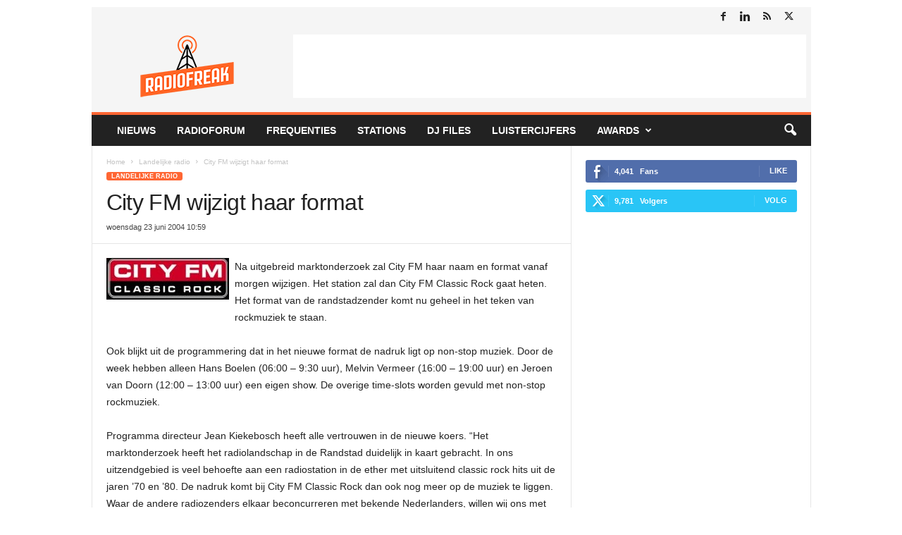

--- FILE ---
content_type: text/html; charset=UTF-8
request_url: https://www.radiofreak.nl/city-fm-wijzigt-haar-format/
body_size: 24093
content:
<!doctype html >
<!--[if IE 8]>    <html class="ie8" lang="nl-NL"> <![endif]-->
<!--[if IE 9]>    <html class="ie9" lang="nl-NL"> <![endif]-->
<!--[if gt IE 8]><!--> <html lang="nl-NL"> <!--<![endif]-->
<head>
    <title>City FM wijzigt haar format - RadioFreak.nl</title>
<link data-rocket-prefetch href="https://www.google-analytics.com" rel="dns-prefetch">
<link data-rocket-prefetch href="https://cmp.uniconsent.com" rel="dns-prefetch">
<link data-rocket-prefetch href="https://www.googletagmanager.com" rel="dns-prefetch">
<link data-rocket-prefetch href="https://pagead2.googlesyndication.com" rel="dns-prefetch">
<link data-rocket-prefetch href="https://www.facebook.com" rel="dns-prefetch"><link rel="preload" data-rocket-preload as="image" href="https://www.radiofreak.nl/wp-content/uploads/2004/06/nieuw_logo_city_1.jpg" fetchpriority="high">
    <meta charset="UTF-8" />
    <meta name="viewport" content="width=device-width, initial-scale=1.0">
    <link rel="pingback" href="https://www.radiofreak.nl/xmlrpc.php" />
    <script data-nowprocket type="text/javascript">
!function(){var i,r,o;i="__tcfapiLocator",r=[],(o=window.frames[i])||(function e(){var t=window.document,a=!!o;if(!a)if(t.body){var n=t.createElement("iframe");n.style.cssText="display:none",n.name=i,t.body.appendChild(n)}else setTimeout(e,50);return!a}(),window.__tcfapi=function(){for(var e,t=[],a=0;a<arguments.length;a++)t[a]=arguments[a];if(!t.length)return r;if("setGdprApplies"===t[0])3<t.length&&2===parseInt(t[1],10)&&"boolean"==typeof t[3]&&(e=t[3],"function"==typeof t[2]&&t[2]("set",!0));else if("ping"===t[0]){var n={gdprApplies:e,cmpLoaded:!1,cmpStatus:"stub"};"function"==typeof t[2]&&t[2](n,!0)}else r.push(t)},window.addEventListener("message",function(n){var i="string"==typeof n.data,e={};try{e=i?JSON.parse(n.data):n.data}catch(e){}var r=e.__tcfapiCall;r&&window.__tcfapi(r.command,r.version,function(e,t){var a={__tcfapiReturn:{returnValue:e,success:t,callId:r.callId}};i&&(a=JSON.stringify(a)),n.source.postMessage(a,"*")},r.parameter)},!1))}();
!function(){var i,n,s;i="__uspapiLocator",n=[],(s=window.frames[i])||(function a(){var e=window.document,n=!!s;if(!s)if(e.body){var t=e.createElement("iframe");t.style.cssText="display:none",t.name=i,e.body.appendChild(t)}else setTimeout(a,50);return!n}(),window.__uspapi=function(){for(var a=[],e=0;e<arguments.length;e++)a[e]=arguments[e];if(!a.length)return n;"ping"===a[0]?"function"==typeof a[2]&&a[2]({cmpLoaded:!1,cmpStatus:"stub"},!0):n.push(a)},window.addEventListener("message",function(t){var i="string"==typeof t.data,a={};try{a=i?JSON.parse(t.data):t.data}catch(a){}var s=a.__uspapiCall;s&&window.__uspapi(s.command,s.version,function(a,e){var n={__uspapiReturn:{returnValue:a,success:e,callId:s.callId}};i&&(n=JSON.stringify(n)),t.source.postMessage(n,"*")},s.parameter)},!1))}();
window.__gpp_addFrame=function(e){if(!window.frames[e])if(document.body){var t=document.createElement("iframe");t.style.cssText="display:none",t.name=e,document.body.appendChild(t)}else window.setTimeout(window.__gpp_addFrame,50,e)},window.__gpp_stub=function(){var e=arguments;if(__gpp.queue=__gpp.queue||[],__gpp.events=__gpp.events||[],!e.length||1==e.length&&"queue"==e[0])return __gpp.queue;if(1==e.length&&"events"==e[0])return __gpp.events;var t=e[0],p=1<e.length?e[1]:null,s=2<e.length?e[2]:null;if("ping"===t)p&&p({gppVersion:"1.1",cmpStatus:"stub",cmpDisplayStatus:"hidden",signalStatus:"not ready",supportedAPIs:["2:tcfeuv2","5:tcfcav1","6:uspv1","7:usnatv1","8:uscav1","9:usvav1","10:uscov1","11:usutv1","12:usctv1"],cmpId:0,sectionList:[],applicableSections:[-1],gppString:"",parsedSections:{}},!0);else if("addEventListener"===t){"lastId"in __gpp||(__gpp.lastId=0),__gpp.lastId++;var n=__gpp.lastId;__gpp.events.push({id:n,callback:p,parameter:s}),p({eventName:"listenerRegistered",listenerId:n,data:!0,pingData:{gppVersion:"1.1",cmpStatus:"stub",cmpDisplayStatus:"hidden",signalStatus:"not ready",supportedAPIs:["2:tcfeuv2","5:tcfcav1","6:uspv1","7:usnatv1","8:uscav1","9:usvav1","10:uscov1","11:usutv1","12:usctv1"],cmpId:0,sectionList:[],applicableSections:[-1],gppString:"",parsedSections:{}}},!0)}else if("removeEventListener"===t){for(var a=!1,i=0;i<__gpp.events.length;i++)if(__gpp.events[i].id==s){__gpp.events.splice(i,1),a=!0;break}p({eventName:"listenerRemoved",listenerId:s,data:a,pingData:{gppVersion:"1.1",cmpStatus:"stub",cmpDisplayStatus:"hidden",signalStatus:"not ready",supportedAPIs:["2:tcfeuv2","5:tcfcav1","6:uspv1","7:usnatv1","8:uscav1","9:usvav1","10:uscov1","11:usutv1","12:usctv1"],cmpId:0,sectionList:[],applicableSections:[-1],gppString:"",parsedSections:{}}},!0)}else"hasSection"===t?p(!1,!0):"getSection"===t||"getField"===t?p(null,!0):__gpp.queue.push([].slice.apply(e))},window.__gpp_msghandler=function(s){var n="string"==typeof s.data;try{var t=n?JSON.parse(s.data):s.data}catch(e){t=null}if("object"==typeof t&&null!==t&&"__gppCall"in t){var a=t.__gppCall;window.__gpp(a.command,function(e,t){var p={__gppReturn:{returnValue:e,success:t,callId:a.callId}};s.source.postMessage(n?JSON.stringify(p):p,"*")},"parameter"in a?a.parameter:null,"version"in a?a.version:"1.1")}},"__gpp"in window&&"function"==typeof window.__gpp||(window.__gpp=window.__gpp_stub,window.addEventListener("message",window.__gpp_msghandler,!1),window.__gpp_addFrame("__gppLocator"));
window.gtag||(window.dataLayer=window.dataLayer||[],window.gtag=function(){window.dataLayer.push(arguments)}),window.gtag("set","developer_id.dZTcxZD",!0),window.gtag("consent","default",{ad_storage:"denied",functionality_storage:"denied",personalization_storage:"denied",analytics_storage:"denied",ad_user_data:"denied",ad_personalization:"denied",security_storage:"granted",wait_for_update:3e3}),window.gtag("set","ads_data_redaction",!0),window.gtag("set","url_passthrough",!1);
</script>
<script data-nowprocket async data-cfasync='false' src='https://cmp.uniconsent.com/v2/7630e40a30/cmp.js'></script>
<meta name='robots' content='index, follow, max-image-preview:large, max-snippet:-1, max-video-preview:-1' />
<link rel="icon" type="image/png" href="https://radiofreak.nl/favicon.ico"><!-- Google tag (gtag.js) toestemmingsmodus dataLayer toegevoegd door Site Kit -->
<script type="text/javascript" id="google_gtagjs-js-consent-mode-data-layer">
/* <![CDATA[ */
window.dataLayer = window.dataLayer || [];function gtag(){dataLayer.push(arguments);}
gtag('consent', 'default', {"ad_personalization":"denied","ad_storage":"denied","ad_user_data":"denied","analytics_storage":"denied","functionality_storage":"denied","security_storage":"denied","personalization_storage":"denied","region":["AT","BE","BG","CH","CY","CZ","DE","DK","EE","ES","FI","FR","GB","GR","HR","HU","IE","IS","IT","LI","LT","LU","LV","MT","NL","NO","PL","PT","RO","SE","SI","SK"],"wait_for_update":500});
window._googlesitekitConsentCategoryMap = {"statistics":["analytics_storage"],"marketing":["ad_storage","ad_user_data","ad_personalization"],"functional":["functionality_storage","security_storage"],"preferences":["personalization_storage"]};
window._googlesitekitConsents = {"ad_personalization":"denied","ad_storage":"denied","ad_user_data":"denied","analytics_storage":"denied","functionality_storage":"denied","security_storage":"denied","personalization_storage":"denied","region":["AT","BE","BG","CH","CY","CZ","DE","DK","EE","ES","FI","FR","GB","GR","HR","HU","IE","IS","IT","LI","LT","LU","LV","MT","NL","NO","PL","PT","RO","SE","SI","SK"],"wait_for_update":500};
/* ]]> */
</script>
<!-- Einde Google tag (gtag.js) toestemmingsmodus dataLayer toegevoegd door Site Kit -->

	<!-- This site is optimized with the Yoast SEO plugin v26.8 - https://yoast.com/product/yoast-seo-wordpress/ -->
	<link rel="canonical" href="https://www.radiofreak.nl/city-fm-wijzigt-haar-format/" />
	<meta property="og:locale" content="nl_NL" />
	<meta property="og:type" content="article" />
	<meta property="og:title" content="City FM wijzigt haar format - RadioFreak.nl" />
	<meta property="og:description" content="Na uitgebreid marktonderzoek zal City FM haar naam en format vanaf morgen wijzigen. Het station zal dan City FM Classic Rock gaat heten. Het format van de randstadzender komt nu geheel in het teken van rockmuziek te staan. Ook blijkt uit de programmering dat in het nieuwe format de nadruk ligt op non-stop muziek. Door [&hellip;]" />
	<meta property="og:url" content="https://www.radiofreak.nl/city-fm-wijzigt-haar-format/" />
	<meta property="og:site_name" content="RadioFreak.nl" />
	<meta property="article:publisher" content="https://www.facebook.com/RadioFreakNL/" />
	<meta property="article:published_time" content="2004-06-23T08:59:00+00:00" />
	<meta property="article:modified_time" content="2024-02-16T20:12:54+00:00" />
	<meta property="og:image" content="https://www.radiofreak.nl/wp-content/uploads/2004/06/nieuw_logo_city_1.jpg" />
	<meta name="author" content="radiofreak" />
	<meta name="twitter:card" content="summary_large_image" />
	<meta name="twitter:creator" content="@radiofreak" />
	<meta name="twitter:site" content="@radiofreak" />
	<meta name="twitter:label1" content="Geschreven door" />
	<meta name="twitter:data1" content="radiofreak" />
	<meta name="twitter:label2" content="Geschatte leestijd" />
	<meta name="twitter:data2" content="2 minuten" />
	<script type="application/ld+json" class="yoast-schema-graph">{"@context":"https://schema.org","@graph":[{"@type":"Article","@id":"https://www.radiofreak.nl/city-fm-wijzigt-haar-format/#article","isPartOf":{"@id":"https://www.radiofreak.nl/city-fm-wijzigt-haar-format/"},"author":{"name":"radiofreak","@id":"https://www.radiofreak.nl/#/schema/person/b843fc7fd8e93e63bc6253c6c9e02ccd"},"headline":"City FM wijzigt haar format","datePublished":"2004-06-23T08:59:00+00:00","dateModified":"2024-02-16T20:12:54+00:00","mainEntityOfPage":{"@id":"https://www.radiofreak.nl/city-fm-wijzigt-haar-format/"},"wordCount":331,"commentCount":0,"image":{"@id":"https://www.radiofreak.nl/city-fm-wijzigt-haar-format/#primaryimage"},"thumbnailUrl":"https://www.radiofreak.nl/wp-content/uploads/2004/06/nieuw_logo_city_1.jpg","keywords":["City FM"],"articleSection":["Landelijke radio"],"inLanguage":"nl-NL","potentialAction":[{"@type":"CommentAction","name":"Comment","target":["https://www.radiofreak.nl/city-fm-wijzigt-haar-format/#respond"]}]},{"@type":"WebPage","@id":"https://www.radiofreak.nl/city-fm-wijzigt-haar-format/","url":"https://www.radiofreak.nl/city-fm-wijzigt-haar-format/","name":"City FM wijzigt haar format - RadioFreak.nl","isPartOf":{"@id":"https://www.radiofreak.nl/#website"},"primaryImageOfPage":{"@id":"https://www.radiofreak.nl/city-fm-wijzigt-haar-format/#primaryimage"},"image":{"@id":"https://www.radiofreak.nl/city-fm-wijzigt-haar-format/#primaryimage"},"thumbnailUrl":"https://www.radiofreak.nl/wp-content/uploads/2004/06/nieuw_logo_city_1.jpg","datePublished":"2004-06-23T08:59:00+00:00","dateModified":"2024-02-16T20:12:54+00:00","author":{"@id":"https://www.radiofreak.nl/#/schema/person/b843fc7fd8e93e63bc6253c6c9e02ccd"},"breadcrumb":{"@id":"https://www.radiofreak.nl/city-fm-wijzigt-haar-format/#breadcrumb"},"inLanguage":"nl-NL","potentialAction":[{"@type":"ReadAction","target":["https://www.radiofreak.nl/city-fm-wijzigt-haar-format/"]}]},{"@type":"ImageObject","inLanguage":"nl-NL","@id":"https://www.radiofreak.nl/city-fm-wijzigt-haar-format/#primaryimage","url":"https://www.radiofreak.nl/wp-content/uploads/2004/06/nieuw_logo_city_1.jpg","contentUrl":"https://www.radiofreak.nl/wp-content/uploads/2004/06/nieuw_logo_city_1.jpg","width":174,"height":59},{"@type":"BreadcrumbList","@id":"https://www.radiofreak.nl/city-fm-wijzigt-haar-format/#breadcrumb","itemListElement":[{"@type":"ListItem","position":1,"name":"Nieuws","item":"https://www.radiofreak.nl/"},{"@type":"ListItem","position":2,"name":"City FM wijzigt haar format"}]},{"@type":"WebSite","@id":"https://www.radiofreak.nl/#website","url":"https://www.radiofreak.nl/","name":"RadioFreak.nl","description":"Het laatste radionieuws, luistercijfers, frequenties en stationsinformatie","potentialAction":[{"@type":"SearchAction","target":{"@type":"EntryPoint","urlTemplate":"https://www.radiofreak.nl/?s={search_term_string}"},"query-input":{"@type":"PropertyValueSpecification","valueRequired":true,"valueName":"search_term_string"}}],"inLanguage":"nl-NL"},{"@type":"Person","@id":"https://www.radiofreak.nl/#/schema/person/b843fc7fd8e93e63bc6253c6c9e02ccd","name":"radiofreak","image":{"@type":"ImageObject","inLanguage":"nl-NL","@id":"https://www.radiofreak.nl/#/schema/person/image/","url":"https://secure.gravatar.com/avatar/0e53c6fcc43bc70eab5f0b60d761aa7190db50372edc59fc625bd1f1e54dff2b?s=96&d=mm&r=g","contentUrl":"https://secure.gravatar.com/avatar/0e53c6fcc43bc70eab5f0b60d761aa7190db50372edc59fc625bd1f1e54dff2b?s=96&d=mm&r=g","caption":"radiofreak"},"url":"https://www.radiofreak.nl/author/radiofreak/"}]}</script>
	<!-- / Yoast SEO plugin. -->


<link rel='dns-prefetch' href='//www.googletagmanager.com' />
<link rel="alternate" type="application/rss+xml" title="RadioFreak.nl &raquo; feed" href="https://www.radiofreak.nl/feed/" />
<link rel="alternate" type="application/rss+xml" title="RadioFreak.nl &raquo; reacties feed" href="https://www.radiofreak.nl/comments/feed/" />
<link rel="alternate" type="application/rss+xml" title="RadioFreak.nl &raquo; City FM wijzigt haar format reacties feed" href="https://www.radiofreak.nl/city-fm-wijzigt-haar-format/feed/" />
<link rel="alternate" title="oEmbed (JSON)" type="application/json+oembed" href="https://www.radiofreak.nl/wp-json/oembed/1.0/embed?url=https%3A%2F%2Fwww.radiofreak.nl%2Fcity-fm-wijzigt-haar-format%2F" />
<link rel="alternate" title="oEmbed (XML)" type="text/xml+oembed" href="https://www.radiofreak.nl/wp-json/oembed/1.0/embed?url=https%3A%2F%2Fwww.radiofreak.nl%2Fcity-fm-wijzigt-haar-format%2F&#038;format=xml" />
<style id='wp-img-auto-sizes-contain-inline-css' type='text/css'>
img:is([sizes=auto i],[sizes^="auto," i]){contain-intrinsic-size:3000px 1500px}
/*# sourceURL=wp-img-auto-sizes-contain-inline-css */
</style>
<style id='wp-block-library-inline-css' type='text/css'>
:root{--wp-block-synced-color:#7a00df;--wp-block-synced-color--rgb:122,0,223;--wp-bound-block-color:var(--wp-block-synced-color);--wp-editor-canvas-background:#ddd;--wp-admin-theme-color:#007cba;--wp-admin-theme-color--rgb:0,124,186;--wp-admin-theme-color-darker-10:#006ba1;--wp-admin-theme-color-darker-10--rgb:0,107,160.5;--wp-admin-theme-color-darker-20:#005a87;--wp-admin-theme-color-darker-20--rgb:0,90,135;--wp-admin-border-width-focus:2px}@media (min-resolution:192dpi){:root{--wp-admin-border-width-focus:1.5px}}.wp-element-button{cursor:pointer}:root .has-very-light-gray-background-color{background-color:#eee}:root .has-very-dark-gray-background-color{background-color:#313131}:root .has-very-light-gray-color{color:#eee}:root .has-very-dark-gray-color{color:#313131}:root .has-vivid-green-cyan-to-vivid-cyan-blue-gradient-background{background:linear-gradient(135deg,#00d084,#0693e3)}:root .has-purple-crush-gradient-background{background:linear-gradient(135deg,#34e2e4,#4721fb 50%,#ab1dfe)}:root .has-hazy-dawn-gradient-background{background:linear-gradient(135deg,#faaca8,#dad0ec)}:root .has-subdued-olive-gradient-background{background:linear-gradient(135deg,#fafae1,#67a671)}:root .has-atomic-cream-gradient-background{background:linear-gradient(135deg,#fdd79a,#004a59)}:root .has-nightshade-gradient-background{background:linear-gradient(135deg,#330968,#31cdcf)}:root .has-midnight-gradient-background{background:linear-gradient(135deg,#020381,#2874fc)}:root{--wp--preset--font-size--normal:16px;--wp--preset--font-size--huge:42px}.has-regular-font-size{font-size:1em}.has-larger-font-size{font-size:2.625em}.has-normal-font-size{font-size:var(--wp--preset--font-size--normal)}.has-huge-font-size{font-size:var(--wp--preset--font-size--huge)}.has-text-align-center{text-align:center}.has-text-align-left{text-align:left}.has-text-align-right{text-align:right}.has-fit-text{white-space:nowrap!important}#end-resizable-editor-section{display:none}.aligncenter{clear:both}.items-justified-left{justify-content:flex-start}.items-justified-center{justify-content:center}.items-justified-right{justify-content:flex-end}.items-justified-space-between{justify-content:space-between}.screen-reader-text{border:0;clip-path:inset(50%);height:1px;margin:-1px;overflow:hidden;padding:0;position:absolute;width:1px;word-wrap:normal!important}.screen-reader-text:focus{background-color:#ddd;clip-path:none;color:#444;display:block;font-size:1em;height:auto;left:5px;line-height:normal;padding:15px 23px 14px;text-decoration:none;top:5px;width:auto;z-index:100000}html :where(.has-border-color){border-style:solid}html :where([style*=border-top-color]){border-top-style:solid}html :where([style*=border-right-color]){border-right-style:solid}html :where([style*=border-bottom-color]){border-bottom-style:solid}html :where([style*=border-left-color]){border-left-style:solid}html :where([style*=border-width]){border-style:solid}html :where([style*=border-top-width]){border-top-style:solid}html :where([style*=border-right-width]){border-right-style:solid}html :where([style*=border-bottom-width]){border-bottom-style:solid}html :where([style*=border-left-width]){border-left-style:solid}html :where(img[class*=wp-image-]){height:auto;max-width:100%}:where(figure){margin:0 0 1em}html :where(.is-position-sticky){--wp-admin--admin-bar--position-offset:var(--wp-admin--admin-bar--height,0px)}@media screen and (max-width:600px){html :where(.is-position-sticky){--wp-admin--admin-bar--position-offset:0px}}

/*# sourceURL=wp-block-library-inline-css */
</style><style id='global-styles-inline-css' type='text/css'>
:root{--wp--preset--aspect-ratio--square: 1;--wp--preset--aspect-ratio--4-3: 4/3;--wp--preset--aspect-ratio--3-4: 3/4;--wp--preset--aspect-ratio--3-2: 3/2;--wp--preset--aspect-ratio--2-3: 2/3;--wp--preset--aspect-ratio--16-9: 16/9;--wp--preset--aspect-ratio--9-16: 9/16;--wp--preset--color--black: #000000;--wp--preset--color--cyan-bluish-gray: #abb8c3;--wp--preset--color--white: #ffffff;--wp--preset--color--pale-pink: #f78da7;--wp--preset--color--vivid-red: #cf2e2e;--wp--preset--color--luminous-vivid-orange: #ff6900;--wp--preset--color--luminous-vivid-amber: #fcb900;--wp--preset--color--light-green-cyan: #7bdcb5;--wp--preset--color--vivid-green-cyan: #00d084;--wp--preset--color--pale-cyan-blue: #8ed1fc;--wp--preset--color--vivid-cyan-blue: #0693e3;--wp--preset--color--vivid-purple: #9b51e0;--wp--preset--gradient--vivid-cyan-blue-to-vivid-purple: linear-gradient(135deg,rgb(6,147,227) 0%,rgb(155,81,224) 100%);--wp--preset--gradient--light-green-cyan-to-vivid-green-cyan: linear-gradient(135deg,rgb(122,220,180) 0%,rgb(0,208,130) 100%);--wp--preset--gradient--luminous-vivid-amber-to-luminous-vivid-orange: linear-gradient(135deg,rgb(252,185,0) 0%,rgb(255,105,0) 100%);--wp--preset--gradient--luminous-vivid-orange-to-vivid-red: linear-gradient(135deg,rgb(255,105,0) 0%,rgb(207,46,46) 100%);--wp--preset--gradient--very-light-gray-to-cyan-bluish-gray: linear-gradient(135deg,rgb(238,238,238) 0%,rgb(169,184,195) 100%);--wp--preset--gradient--cool-to-warm-spectrum: linear-gradient(135deg,rgb(74,234,220) 0%,rgb(151,120,209) 20%,rgb(207,42,186) 40%,rgb(238,44,130) 60%,rgb(251,105,98) 80%,rgb(254,248,76) 100%);--wp--preset--gradient--blush-light-purple: linear-gradient(135deg,rgb(255,206,236) 0%,rgb(152,150,240) 100%);--wp--preset--gradient--blush-bordeaux: linear-gradient(135deg,rgb(254,205,165) 0%,rgb(254,45,45) 50%,rgb(107,0,62) 100%);--wp--preset--gradient--luminous-dusk: linear-gradient(135deg,rgb(255,203,112) 0%,rgb(199,81,192) 50%,rgb(65,88,208) 100%);--wp--preset--gradient--pale-ocean: linear-gradient(135deg,rgb(255,245,203) 0%,rgb(182,227,212) 50%,rgb(51,167,181) 100%);--wp--preset--gradient--electric-grass: linear-gradient(135deg,rgb(202,248,128) 0%,rgb(113,206,126) 100%);--wp--preset--gradient--midnight: linear-gradient(135deg,rgb(2,3,129) 0%,rgb(40,116,252) 100%);--wp--preset--font-size--small: 10px;--wp--preset--font-size--medium: 20px;--wp--preset--font-size--large: 30px;--wp--preset--font-size--x-large: 42px;--wp--preset--font-size--regular: 14px;--wp--preset--font-size--larger: 48px;--wp--preset--spacing--20: 0.44rem;--wp--preset--spacing--30: 0.67rem;--wp--preset--spacing--40: 1rem;--wp--preset--spacing--50: 1.5rem;--wp--preset--spacing--60: 2.25rem;--wp--preset--spacing--70: 3.38rem;--wp--preset--spacing--80: 5.06rem;--wp--preset--shadow--natural: 6px 6px 9px rgba(0, 0, 0, 0.2);--wp--preset--shadow--deep: 12px 12px 50px rgba(0, 0, 0, 0.4);--wp--preset--shadow--sharp: 6px 6px 0px rgba(0, 0, 0, 0.2);--wp--preset--shadow--outlined: 6px 6px 0px -3px rgb(255, 255, 255), 6px 6px rgb(0, 0, 0);--wp--preset--shadow--crisp: 6px 6px 0px rgb(0, 0, 0);}:where(.is-layout-flex){gap: 0.5em;}:where(.is-layout-grid){gap: 0.5em;}body .is-layout-flex{display: flex;}.is-layout-flex{flex-wrap: wrap;align-items: center;}.is-layout-flex > :is(*, div){margin: 0;}body .is-layout-grid{display: grid;}.is-layout-grid > :is(*, div){margin: 0;}:where(.wp-block-columns.is-layout-flex){gap: 2em;}:where(.wp-block-columns.is-layout-grid){gap: 2em;}:where(.wp-block-post-template.is-layout-flex){gap: 1.25em;}:where(.wp-block-post-template.is-layout-grid){gap: 1.25em;}.has-black-color{color: var(--wp--preset--color--black) !important;}.has-cyan-bluish-gray-color{color: var(--wp--preset--color--cyan-bluish-gray) !important;}.has-white-color{color: var(--wp--preset--color--white) !important;}.has-pale-pink-color{color: var(--wp--preset--color--pale-pink) !important;}.has-vivid-red-color{color: var(--wp--preset--color--vivid-red) !important;}.has-luminous-vivid-orange-color{color: var(--wp--preset--color--luminous-vivid-orange) !important;}.has-luminous-vivid-amber-color{color: var(--wp--preset--color--luminous-vivid-amber) !important;}.has-light-green-cyan-color{color: var(--wp--preset--color--light-green-cyan) !important;}.has-vivid-green-cyan-color{color: var(--wp--preset--color--vivid-green-cyan) !important;}.has-pale-cyan-blue-color{color: var(--wp--preset--color--pale-cyan-blue) !important;}.has-vivid-cyan-blue-color{color: var(--wp--preset--color--vivid-cyan-blue) !important;}.has-vivid-purple-color{color: var(--wp--preset--color--vivid-purple) !important;}.has-black-background-color{background-color: var(--wp--preset--color--black) !important;}.has-cyan-bluish-gray-background-color{background-color: var(--wp--preset--color--cyan-bluish-gray) !important;}.has-white-background-color{background-color: var(--wp--preset--color--white) !important;}.has-pale-pink-background-color{background-color: var(--wp--preset--color--pale-pink) !important;}.has-vivid-red-background-color{background-color: var(--wp--preset--color--vivid-red) !important;}.has-luminous-vivid-orange-background-color{background-color: var(--wp--preset--color--luminous-vivid-orange) !important;}.has-luminous-vivid-amber-background-color{background-color: var(--wp--preset--color--luminous-vivid-amber) !important;}.has-light-green-cyan-background-color{background-color: var(--wp--preset--color--light-green-cyan) !important;}.has-vivid-green-cyan-background-color{background-color: var(--wp--preset--color--vivid-green-cyan) !important;}.has-pale-cyan-blue-background-color{background-color: var(--wp--preset--color--pale-cyan-blue) !important;}.has-vivid-cyan-blue-background-color{background-color: var(--wp--preset--color--vivid-cyan-blue) !important;}.has-vivid-purple-background-color{background-color: var(--wp--preset--color--vivid-purple) !important;}.has-black-border-color{border-color: var(--wp--preset--color--black) !important;}.has-cyan-bluish-gray-border-color{border-color: var(--wp--preset--color--cyan-bluish-gray) !important;}.has-white-border-color{border-color: var(--wp--preset--color--white) !important;}.has-pale-pink-border-color{border-color: var(--wp--preset--color--pale-pink) !important;}.has-vivid-red-border-color{border-color: var(--wp--preset--color--vivid-red) !important;}.has-luminous-vivid-orange-border-color{border-color: var(--wp--preset--color--luminous-vivid-orange) !important;}.has-luminous-vivid-amber-border-color{border-color: var(--wp--preset--color--luminous-vivid-amber) !important;}.has-light-green-cyan-border-color{border-color: var(--wp--preset--color--light-green-cyan) !important;}.has-vivid-green-cyan-border-color{border-color: var(--wp--preset--color--vivid-green-cyan) !important;}.has-pale-cyan-blue-border-color{border-color: var(--wp--preset--color--pale-cyan-blue) !important;}.has-vivid-cyan-blue-border-color{border-color: var(--wp--preset--color--vivid-cyan-blue) !important;}.has-vivid-purple-border-color{border-color: var(--wp--preset--color--vivid-purple) !important;}.has-vivid-cyan-blue-to-vivid-purple-gradient-background{background: var(--wp--preset--gradient--vivid-cyan-blue-to-vivid-purple) !important;}.has-light-green-cyan-to-vivid-green-cyan-gradient-background{background: var(--wp--preset--gradient--light-green-cyan-to-vivid-green-cyan) !important;}.has-luminous-vivid-amber-to-luminous-vivid-orange-gradient-background{background: var(--wp--preset--gradient--luminous-vivid-amber-to-luminous-vivid-orange) !important;}.has-luminous-vivid-orange-to-vivid-red-gradient-background{background: var(--wp--preset--gradient--luminous-vivid-orange-to-vivid-red) !important;}.has-very-light-gray-to-cyan-bluish-gray-gradient-background{background: var(--wp--preset--gradient--very-light-gray-to-cyan-bluish-gray) !important;}.has-cool-to-warm-spectrum-gradient-background{background: var(--wp--preset--gradient--cool-to-warm-spectrum) !important;}.has-blush-light-purple-gradient-background{background: var(--wp--preset--gradient--blush-light-purple) !important;}.has-blush-bordeaux-gradient-background{background: var(--wp--preset--gradient--blush-bordeaux) !important;}.has-luminous-dusk-gradient-background{background: var(--wp--preset--gradient--luminous-dusk) !important;}.has-pale-ocean-gradient-background{background: var(--wp--preset--gradient--pale-ocean) !important;}.has-electric-grass-gradient-background{background: var(--wp--preset--gradient--electric-grass) !important;}.has-midnight-gradient-background{background: var(--wp--preset--gradient--midnight) !important;}.has-small-font-size{font-size: var(--wp--preset--font-size--small) !important;}.has-medium-font-size{font-size: var(--wp--preset--font-size--medium) !important;}.has-large-font-size{font-size: var(--wp--preset--font-size--large) !important;}.has-x-large-font-size{font-size: var(--wp--preset--font-size--x-large) !important;}
/*# sourceURL=global-styles-inline-css */
</style>

<style id='classic-theme-styles-inline-css' type='text/css'>
/*! This file is auto-generated */
.wp-block-button__link{color:#fff;background-color:#32373c;border-radius:9999px;box-shadow:none;text-decoration:none;padding:calc(.667em + 2px) calc(1.333em + 2px);font-size:1.125em}.wp-block-file__button{background:#32373c;color:#fff;text-decoration:none}
/*# sourceURL=/wp-includes/css/classic-themes.min.css */
</style>
<link rel='stylesheet' id='dashicons-css' href='https://www.radiofreak.nl/wp-includes/css/dashicons.min.css?ver=6.9' type='text/css' media='all' />
<link rel='stylesheet' id='everest-forms-general-css' href='https://www.radiofreak.nl/wp-content/plugins/everest-forms/assets/css/everest-forms.css?ver=3.4.2.1' type='text/css' media='all' />
<link rel='stylesheet' id='jquery-intl-tel-input-css' href='https://www.radiofreak.nl/wp-content/plugins/everest-forms/assets/css/intlTelInput.css?ver=3.4.2.1' type='text/css' media='all' />
<link rel='stylesheet' id='parent-style-css' href='https://www.radiofreak.nl/wp-content/themes/Newsmag/style.css?ver=6.9' type='text/css' media='all' />
<link rel='stylesheet' id='tablepress-default-css' href='https://www.radiofreak.nl/wp-content/tablepress-combined.min.css?ver=54' type='text/css' media='all' />
<link rel='stylesheet' id='td-theme-css' href='https://www.radiofreak.nl/wp-content/themes/Newsmag-child/style.css?ver=5.1' type='text/css' media='all' />
<style id='td-theme-inline-css' type='text/css'>
    
        /* custom css - generated by TagDiv Composer */
        @media (max-width: 767px) {
            .td-header-desktop-wrap {
                display: none;
            }
        }
        @media (min-width: 767px) {
            .td-header-mobile-wrap {
                display: none;
            }
        }
    
	
/*# sourceURL=td-theme-inline-css */
</style>
<link rel='stylesheet' id='td-legacy-framework-front-style-css' href='https://www.radiofreak.nl/wp-content/plugins/td-composer/legacy/Newsmag/assets/css/td_legacy_main.css?ver=02f7892c77f8d92ff3a6477b3d96dee8' type='text/css' media='all' />
<script type="text/javascript" src="https://www.radiofreak.nl/wp-includes/js/jquery/jquery.min.js?ver=3.7.1" id="jquery-core-js"></script>
<script type="text/javascript" src="https://www.radiofreak.nl/wp-includes/js/jquery/jquery-migrate.min.js?ver=3.4.1" id="jquery-migrate-js"></script>

<!-- Google tag (gtag.js) snippet toegevoegd door Site Kit -->
<!-- Google Analytics snippet toegevoegd door Site Kit -->
<script type="text/javascript" src="https://www.googletagmanager.com/gtag/js?id=GT-T5MR8V4" id="google_gtagjs-js" async></script>
<script type="text/javascript" id="google_gtagjs-js-after">
/* <![CDATA[ */
window.dataLayer = window.dataLayer || [];function gtag(){dataLayer.push(arguments);}
gtag("set","linker",{"domains":["www.radiofreak.nl"]});
gtag("js", new Date());
gtag("set", "developer_id.dZTNiMT", true);
gtag("config", "GT-T5MR8V4", {"googlesitekit_post_type":"post"});
 window._googlesitekit = window._googlesitekit || {}; window._googlesitekit.throttledEvents = []; window._googlesitekit.gtagEvent = (name, data) => { var key = JSON.stringify( { name, data } ); if ( !! window._googlesitekit.throttledEvents[ key ] ) { return; } window._googlesitekit.throttledEvents[ key ] = true; setTimeout( () => { delete window._googlesitekit.throttledEvents[ key ]; }, 5 ); gtag( "event", name, { ...data, event_source: "site-kit" } ); }; 
//# sourceURL=google_gtagjs-js-after
/* ]]> */
</script>
<link rel="https://api.w.org/" href="https://www.radiofreak.nl/wp-json/" /><link rel="alternate" title="JSON" type="application/json" href="https://www.radiofreak.nl/wp-json/wp/v2/posts/3358" /><link rel="EditURI" type="application/rsd+xml" title="RSD" href="https://www.radiofreak.nl/xmlrpc.php?rsd" />
<meta name="generator" content="WordPress 6.9" />
<meta name="generator" content="Everest Forms 3.4.2.1" />
<link rel='shortlink' href='https://www.radiofreak.nl/?p=3358' />

<!-- This site is using AdRotate Professional v5.26.2 to display their advertisements - https://ajdg.solutions/ -->
<!-- AdRotate CSS -->
<style type="text/css" media="screen">
	.g { margin:0px; padding:0px; overflow:hidden; line-height:1; zoom:1; }
	.g img { height:auto; }
	.g-col { position:relative; float:left; }
	.g-col:first-child { margin-left: 0; }
	.g-col:last-child { margin-right: 0; }
	.g-wall { display:block; position:fixed; left:0; top:0; width:100%; height:100%; z-index:-1; }
	.woocommerce-page .g, .bbpress-wrapper .g { margin: 20px auto; clear:both; }
	@media only screen and (max-width: 480px) {
		.g-col, .g-dyn, .g-single { width:100%; margin-left:0; margin-right:0; }
		.woocommerce-page .g, .bbpress-wrapper .g { margin: 10px auto; }
	}
</style>
<!-- /AdRotate CSS -->

<meta name="generator" content="Site Kit by Google 1.171.0" /><meta name="google-site-verification" content="nnySjr03rzj7JsC7VTx8zkg0R50yIGSuuG46YdD_WNQ">
<!-- Google AdSense meta tags toegevoegd door Site Kit -->
<meta name="google-adsense-platform-account" content="ca-host-pub-2644536267352236">
<meta name="google-adsense-platform-domain" content="sitekit.withgoogle.com">
<!-- Einde Google AdSense meta tags toegevoegd door Site Kit -->

<!-- JS generated by theme -->

<script type="text/javascript" id="td-generated-header-js">
    
    

	    var tdBlocksArray = []; //here we store all the items for the current page

	    // td_block class - each ajax block uses a object of this class for requests
	    function tdBlock() {
		    this.id = '';
		    this.block_type = 1; //block type id (1-234 etc)
		    this.atts = '';
		    this.td_column_number = '';
		    this.td_current_page = 1; //
		    this.post_count = 0; //from wp
		    this.found_posts = 0; //from wp
		    this.max_num_pages = 0; //from wp
		    this.td_filter_value = ''; //current live filter value
		    this.is_ajax_running = false;
		    this.td_user_action = ''; // load more or infinite loader (used by the animation)
		    this.header_color = '';
		    this.ajax_pagination_infinite_stop = ''; //show load more at page x
	    }

        // td_js_generator - mini detector
        ( function () {
            var htmlTag = document.getElementsByTagName("html")[0];

	        if ( navigator.userAgent.indexOf("MSIE 10.0") > -1 ) {
                htmlTag.className += ' ie10';
            }

            if ( !!navigator.userAgent.match(/Trident.*rv\:11\./) ) {
                htmlTag.className += ' ie11';
            }

	        if ( navigator.userAgent.indexOf("Edge") > -1 ) {
                htmlTag.className += ' ieEdge';
            }

            if ( /(iPad|iPhone|iPod)/g.test(navigator.userAgent) ) {
                htmlTag.className += ' td-md-is-ios';
            }

            var user_agent = navigator.userAgent.toLowerCase();
            if ( user_agent.indexOf("android") > -1 ) {
                htmlTag.className += ' td-md-is-android';
            }

            if ( -1 !== navigator.userAgent.indexOf('Mac OS X')  ) {
                htmlTag.className += ' td-md-is-os-x';
            }

            if ( /chrom(e|ium)/.test(navigator.userAgent.toLowerCase()) ) {
               htmlTag.className += ' td-md-is-chrome';
            }

            if ( -1 !== navigator.userAgent.indexOf('Firefox') ) {
                htmlTag.className += ' td-md-is-firefox';
            }

            if ( -1 !== navigator.userAgent.indexOf('Safari') && -1 === navigator.userAgent.indexOf('Chrome') ) {
                htmlTag.className += ' td-md-is-safari';
            }

            if( -1 !== navigator.userAgent.indexOf('IEMobile') ){
                htmlTag.className += ' td-md-is-iemobile';
            }

        })();

        var tdLocalCache = {};

        ( function () {
            "use strict";

            tdLocalCache = {
                data: {},
                remove: function (resource_id) {
                    delete tdLocalCache.data[resource_id];
                },
                exist: function (resource_id) {
                    return tdLocalCache.data.hasOwnProperty(resource_id) && tdLocalCache.data[resource_id] !== null;
                },
                get: function (resource_id) {
                    return tdLocalCache.data[resource_id];
                },
                set: function (resource_id, cachedData) {
                    tdLocalCache.remove(resource_id);
                    tdLocalCache.data[resource_id] = cachedData;
                }
            };
        })();

    
    
var td_viewport_interval_list=[{"limitBottom":767,"sidebarWidth":251},{"limitBottom":1023,"sidebarWidth":339}];
var td_animation_stack_effect="type0";
var tds_animation_stack=true;
var td_animation_stack_specific_selectors=".entry-thumb, img, .td-lazy-img";
var td_animation_stack_general_selectors=".td-animation-stack img, .td-animation-stack .entry-thumb, .post img, .td-animation-stack .td-lazy-img";
var tdc_is_installed="yes";
var tdc_domain_active=false;
var td_ajax_url="https:\/\/www.radiofreak.nl\/wp-admin\/admin-ajax.php?td_theme_name=Newsmag&v=5.4.3.4";
var td_get_template_directory_uri="https:\/\/www.radiofreak.nl\/wp-content\/plugins\/td-composer\/legacy\/common";
var tds_snap_menu="";
var tds_logo_on_sticky="";
var tds_header_style="";
var td_please_wait="Even geduld\u2026";
var td_email_user_pass_incorrect="Gebruikersnaam of wachtwoord is incorrect!";
var td_email_user_incorrect="E-mail of gebruikersnaam is onjuist";
var td_email_incorrect="E-mail is onjuist";
var td_user_incorrect="Username incorrect!";
var td_email_user_empty="Email or username empty!";
var td_pass_empty="Pass empty!";
var td_pass_pattern_incorrect="Invalid Pass Pattern!";
var td_retype_pass_incorrect="Retyped Pass incorrect!";
var tds_more_articles_on_post_enable="";
var tds_more_articles_on_post_time_to_wait="";
var tds_more_articles_on_post_pages_distance_from_top=0;
var tds_captcha="";
var tds_theme_color_site_wide="#ff6633";
var tds_smart_sidebar="";
var tdThemeName="Newsmag";
var tdThemeNameWl="Newsmag";
var td_magnific_popup_translation_tPrev="Vorige (Pijl naar links)";
var td_magnific_popup_translation_tNext="Volgende (Pijl naar rechts)";
var td_magnific_popup_translation_tCounter="%curr% van %total%";
var td_magnific_popup_translation_ajax_tError="De inhoud van %url% kan niet worden geladen.";
var td_magnific_popup_translation_image_tError="De afbeelding #%curr% kan niet worden geladen.";
var tdBlockNonce="673b120cc8";
var tdMobileMenu="enabled";
var tdMobileSearch="enabled";
var tdDateNamesI18n={"month_names":["januari","februari","maart","april","mei","juni","juli","augustus","september","oktober","november","december"],"month_names_short":["jan","feb","mrt","apr","mei","jun","jul","aug","sep","okt","nov","dec"],"day_names":["zondag","maandag","dinsdag","woensdag","donderdag","vrijdag","zaterdag"],"day_names_short":["zo","ma","di","wo","do","vr","za"]};
var td_deploy_mode="deploy";
var td_ad_background_click_link="";
var td_ad_background_click_target="";
</script>


<!-- Header style compiled by theme -->

<style>
/* custom css - generated by TagDiv Composer */
    
.td-module-exclusive .td-module-title a:before {
        content: 'EXCLUSIEF';
    }
    
    .td-header-border:before,
    .td-trending-now-title,
    .td_block_mega_menu .td_mega_menu_sub_cats .cur-sub-cat,
    .td-post-category:hover,
    .td-header-style-2 .td-header-sp-logo,
    .td-next-prev-wrap a:hover i,
    .page-nav .current,
    .widget_calendar tfoot a:hover,
    .td-footer-container .widget_search .wpb_button:hover,
    .td-scroll-up-visible,
    .dropcap,
    .td-category a,
    input[type="submit"]:hover,
    .td-post-small-box a:hover,
    .td-404-sub-sub-title a:hover,
    .td-rating-bar-wrap div,
    .td_top_authors .td-active .td-author-post-count,
    .td_top_authors .td-active .td-author-comments-count,
    .td_smart_list_3 .td-sml3-top-controls i:hover,
    .td_smart_list_3 .td-sml3-bottom-controls i:hover,
    .td_wrapper_video_playlist .td_video_controls_playlist_wrapper,
    .td-read-more a:hover,
    .td-login-wrap .btn,
    .td_display_err,
    .td-header-style-6 .td-top-menu-full,
    #bbpress-forums button:hover,
    #bbpress-forums .bbp-pagination .current,
    .bbp_widget_login .button:hover,
    .header-search-wrap .td-drop-down-search .btn:hover,
    .td-post-text-content .more-link-wrap:hover a,
    #buddypress div.item-list-tabs ul li > a span,
    #buddypress div.item-list-tabs ul li > a:hover span,
    #buddypress input[type=submit]:hover,
    #buddypress a.button:hover span,
    #buddypress div.item-list-tabs ul li.selected a span,
    #buddypress div.item-list-tabs ul li.current a span,
    #buddypress input[type=submit]:focus,
    .td-grid-style-3 .td-big-grid-post .td-module-thumb a:last-child:before,
    .td-grid-style-4 .td-big-grid-post .td-module-thumb a:last-child:before,
    .td-grid-style-5 .td-big-grid-post .td-module-thumb:after,
    .td_category_template_2 .td-category-siblings .td-category a:hover,
    .td-weather-week:before,
    .td-weather-information:before,
     .td_3D_btn,
    .td_shadow_btn,
    .td_default_btn,
    .td_square_btn, 
    .td_outlined_btn:hover {
        background-color: #ff6633;
    }

    @media (max-width: 767px) {
        .td-category a.td-current-sub-category {
            background-color: #ff6633;
        }
    }

    .woocommerce .onsale,
    .woocommerce .woocommerce a.button:hover,
    .woocommerce-page .woocommerce .button:hover,
    .single-product .product .summary .cart .button:hover,
    .woocommerce .woocommerce .product a.button:hover,
    .woocommerce .product a.button:hover,
    .woocommerce .product #respond input#submit:hover,
    .woocommerce .checkout input#place_order:hover,
    .woocommerce .woocommerce.widget .button:hover,
    .woocommerce .woocommerce-message .button:hover,
    .woocommerce .woocommerce-error .button:hover,
    .woocommerce .woocommerce-info .button:hover,
    .woocommerce.widget .ui-slider .ui-slider-handle,
    .vc_btn-black:hover,
	.wpb_btn-black:hover,
	.item-list-tabs .feed:hover a,
	.td-smart-list-button:hover {
    	background-color: #ff6633;
    }

    .td-header-sp-top-menu .top-header-menu > .current-menu-item > a,
    .td-header-sp-top-menu .top-header-menu > .current-menu-ancestor > a,
    .td-header-sp-top-menu .top-header-menu > .current-category-ancestor > a,
    .td-header-sp-top-menu .top-header-menu > li > a:hover,
    .td-header-sp-top-menu .top-header-menu > .sfHover > a,
    .top-header-menu ul .current-menu-item > a,
    .top-header-menu ul .current-menu-ancestor > a,
    .top-header-menu ul .current-category-ancestor > a,
    .top-header-menu ul li > a:hover,
    .top-header-menu ul .sfHover > a,
    .sf-menu ul .td-menu-item > a:hover,
    .sf-menu ul .sfHover > a,
    .sf-menu ul .current-menu-ancestor > a,
    .sf-menu ul .current-category-ancestor > a,
    .sf-menu ul .current-menu-item > a,
    .td_module_wrap:hover .entry-title a,
    .td_mod_mega_menu:hover .entry-title a,
    .footer-email-wrap a,
    .widget a:hover,
    .td-footer-container .widget_calendar #today,
    .td-category-pulldown-filter a.td-pulldown-category-filter-link:hover,
    .td-load-more-wrap a:hover,
    .td-post-next-prev-content a:hover,
    .td-author-name a:hover,
    .td-author-url a:hover,
    .td_mod_related_posts:hover .entry-title a,
    .td-search-query,
    .header-search-wrap .td-drop-down-search .result-msg a:hover,
    .td_top_authors .td-active .td-authors-name a,
    .post blockquote p,
    .td-post-content blockquote p,
    .page blockquote p,
    .comment-list cite a:hover,
    .comment-list cite:hover,
    .comment-list .comment-reply-link:hover,
    a,
    .white-menu #td-header-menu .sf-menu > li > a:hover,
    .white-menu #td-header-menu .sf-menu > .current-menu-ancestor > a,
    .white-menu #td-header-menu .sf-menu > .current-menu-item > a,
    .td_quote_on_blocks,
    #bbpress-forums .bbp-forum-freshness a:hover,
    #bbpress-forums .bbp-topic-freshness a:hover,
    #bbpress-forums .bbp-forums-list li a:hover,
    #bbpress-forums .bbp-forum-title:hover,
    #bbpress-forums .bbp-topic-permalink:hover,
    #bbpress-forums .bbp-topic-started-by a:hover,
    #bbpress-forums .bbp-topic-started-in a:hover,
    #bbpress-forums .bbp-body .super-sticky li.bbp-topic-title .bbp-topic-permalink,
    #bbpress-forums .bbp-body .sticky li.bbp-topic-title .bbp-topic-permalink,
    #bbpress-forums #subscription-toggle a:hover,
    #bbpress-forums #favorite-toggle a:hover,
    .woocommerce-account .woocommerce-MyAccount-navigation a:hover,
    .widget_display_replies .bbp-author-name,
    .widget_display_topics .bbp-author-name,
    .archive .widget_archive .current,
    .archive .widget_archive .current a,
    .td-subcategory-header .td-category-siblings .td-subcat-dropdown a.td-current-sub-category,
    .td-subcategory-header .td-category-siblings .td-subcat-dropdown a:hover,
    .td-pulldown-filter-display-option:hover,
    .td-pulldown-filter-display-option .td-pulldown-filter-link:hover,
    .td_normal_slide .td-wrapper-pulldown-filter .td-pulldown-filter-list a:hover,
    #buddypress ul.item-list li div.item-title a:hover,
    .td_block_13 .td-pulldown-filter-list a:hover,
    .td_smart_list_8 .td-smart-list-dropdown-wrap .td-smart-list-button:hover,
    .td_smart_list_8 .td-smart-list-dropdown-wrap .td-smart-list-button:hover i,
    .td-sub-footer-container a:hover,
    .td-instagram-user a,
    .td_outlined_btn,
    body .td_block_list_menu li.current-menu-item > a,
    body .td_block_list_menu li.current-menu-ancestor > a,
    body .td_block_list_menu li.current-category-ancestor > a{
        color: #ff6633;
    }

    .td-mega-menu .wpb_content_element li a:hover,
    .td_login_tab_focus {
        color: #ff6633 !important;
    }

    .td-next-prev-wrap a:hover i,
    .page-nav .current,
    .widget_tag_cloud a:hover,
    .post .td_quote_box,
    .page .td_quote_box,
    .td-login-panel-title,
    #bbpress-forums .bbp-pagination .current,
    .td_category_template_2 .td-category-siblings .td-category a:hover,
    .page-template-page-pagebuilder-latest .td-instagram-user,
     .td_outlined_btn {
        border-color: #ff6633;
    }

    .td_wrapper_video_playlist .td_video_currently_playing:after,
    .item-list-tabs .feed:hover {
        border-color: #ff6633 !important;
    }
</style>

<script>
  (function(i,s,o,g,r,a,m){i['GoogleAnalyticsObject']=r;i[r]=i[r]||function(){
  (i[r].q=i[r].q||[]).push(arguments)},i[r].l=1*new Date();a=s.createElement(o),
  m=s.getElementsByTagName(o)[0];a.async=1;a.src=g;m.parentNode.insertBefore(a,m)
  })(window,document,'script','//www.google-analytics.com/analytics.js','ga');

  ga('create', 'UA-1458781-1', 'auto');
  ga('send', 'pageview');

</script>


<script type="application/ld+json">
    {
        "@context": "https://schema.org",
        "@type": "BreadcrumbList",
        "itemListElement": [
            {
                "@type": "ListItem",
                "position": 1,
                "item": {
                    "@type": "WebSite",
                    "@id": "https://www.radiofreak.nl/",
                    "name": "Home"
                }
            },
            {
                "@type": "ListItem",
                "position": 2,
                    "item": {
                    "@type": "WebPage",
                    "@id": "https://www.radiofreak.nl/category/landelijke-radio/",
                    "name": "Landelijke radio"
                }
            }
            ,{
                "@type": "ListItem",
                "position": 3,
                    "item": {
                    "@type": "WebPage",
                    "@id": "https://www.radiofreak.nl/city-fm-wijzigt-haar-format/",
                    "name": "City FM wijzigt haar format"                                
                }
            }    
        ]
    }
</script>
	<style id="tdw-css-placeholder">/* custom css - generated by TagDiv Composer */
</style><meta name="generator" content="WP Rocket 3.20.3" data-wpr-features="wpr_preconnect_external_domains wpr_oci wpr_preload_links wpr_desktop" /></head>

<body class="wp-singular post-template-default single single-post postid-3358 single-format-standard wp-theme-Newsmag wp-child-theme-Newsmag-child everest-forms-no-js city-fm-wijzigt-haar-format global-block-template-1 single_template td-animation-stack-type0 td-full-layout" itemscope="itemscope" itemtype="https://schema.org/WebPage">

        <div class="td-scroll-up  td-hide-scroll-up-on-mob"  style="display:none;"><i class="td-icon-menu-up"></i></div>

    
    <div  class="td-menu-background"></div>
<div  id="td-mobile-nav">
    <div  class="td-mobile-container">
        <!-- mobile menu top section -->
        <div  class="td-menu-socials-wrap">
            <!-- socials -->
            <div class="td-menu-socials">
                
        <span class="td-social-icon-wrap">
            <a target="_blank" href="https://www.facebook.com/RadioFreakNL" title="Facebook">
                <i class="td-icon-font td-icon-facebook"></i>
                <span style="display: none">Facebook</span>
            </a>
        </span>
        <span class="td-social-icon-wrap">
            <a target="_blank" href="https://www.linkedin.com/company/radiofreak/" title="Linkedin">
                <i class="td-icon-font td-icon-linkedin"></i>
                <span style="display: none">Linkedin</span>
            </a>
        </span>
        <span class="td-social-icon-wrap">
            <a target="_blank" href="https://www.radiofreak.nl/feed/" title="RSS">
                <i class="td-icon-font td-icon-rss"></i>
                <span style="display: none">RSS</span>
            </a>
        </span>
        <span class="td-social-icon-wrap">
            <a target="_blank" href="https://twitter.com/radiofreak" title="Twitter">
                <i class="td-icon-font td-icon-twitter"></i>
                <span style="display: none">Twitter</span>
            </a>
        </span>            </div>
            <!-- close button -->
            <div class="td-mobile-close">
                <span><i class="td-icon-close-mobile"></i></span>
            </div>
        </div>

        <!-- login section -->
        
        <!-- menu section -->
        <div  class="td-mobile-content">
            <div class="menu-td-demo-header-menu-container"><ul id="menu-td-demo-header-menu" class="td-mobile-main-menu"><li id="menu-item-46418" class="menu-item menu-item-type-post_type menu-item-object-page menu-item-home menu-item-first menu-item-46418"><a href="https://www.radiofreak.nl/">Nieuws</a></li>
<li id="menu-item-166" class="menu-item menu-item-type-custom menu-item-object-custom menu-item-166"><a href="https://www.radioforum.nl">RadioForum</a></li>
<li id="menu-item-165" class="menu-item menu-item-type-post_type menu-item-object-page menu-item-165"><a href="https://www.radiofreak.nl/frequenties/">Frequenties</a></li>
<li id="menu-item-175" class="menu-item menu-item-type-post_type menu-item-object-page menu-item-175"><a href="https://www.radiofreak.nl/stations/">Stations</a></li>
<li id="menu-item-176" class="menu-item menu-item-type-post_type menu-item-object-page menu-item-176"><a href="https://www.radiofreak.nl/dj-files/">DJ Files</a></li>
<li id="menu-item-180" class="menu-item menu-item-type-post_type menu-item-object-page menu-item-180"><a href="https://www.radiofreak.nl/luistercijfers/">Luistercijfers</a></li>
<li id="menu-item-55558" class="menu-item menu-item-type-post_type menu-item-object-page menu-item-has-children menu-item-55558"><a href="https://www.radiofreak.nl/awards/">Awards<i class="td-icon-menu-right td-element-after"></i></a>
<ul class="sub-menu">
	<li id="menu-item-62940" class="menu-item menu-item-type-post_type menu-item-object-page menu-item-62940"><a href="https://www.radiofreak.nl/awards/radiofreak-awards-2020/">RadioFreak Awards 2020</a></li>
	<li id="menu-item-56097" class="menu-item menu-item-type-post_type menu-item-object-page menu-item-56097"><a href="https://www.radiofreak.nl/awards/radiofreak-awards-2019/">RadioFreak Awards 2019</a></li>
	<li id="menu-item-19389" class="menu-item menu-item-type-post_type menu-item-object-page menu-item-19389"><a href="https://www.radiofreak.nl/awards/radiofreak-awards-2016/">RadioFreak Awards 2016</a></li>
	<li id="menu-item-19199" class="menu-item menu-item-type-post_type menu-item-object-page menu-item-19199"><a href="https://www.radiofreak.nl/awards/radiofreak-awards-2015/">RadioFreak Awards 2015</a></li>
</ul>
</li>
</ul></div>        </div>
    </div>

    <!-- register/login section -->
    </div>    <div  class="td-search-background"></div>
<div  class="td-search-wrap-mob">
	<div  class="td-drop-down-search">
		<form method="get" class="td-search-form" action="https://www.radiofreak.nl/">
			<!-- close button -->
			<div class="td-search-close">
				<span><i class="td-icon-close-mobile"></i></span>
			</div>
			<div role="search" class="td-search-input">
				<span>Zoek</span>
				<input id="td-header-search-mob" type="text" value="" name="s" autocomplete="off" />
			</div>
		</form>
		<div  id="td-aj-search-mob"></div>
	</div>
</div>

    <div  id="td-outer-wrap">
    
        <div  class="td-outer-container">
        
            <!--
Header style 1
-->

<div  class="td-header-container td-header-wrap td-header-style-1">
    <div class="td-header-row td-header-top-menu">
        
    <div class="td-top-bar-container top-bar-style-1">
        <div class="td-header-sp-top-menu">

    </div>            <div class="td-header-sp-top-widget">
        
        <span class="td-social-icon-wrap">
            <a target="_blank" href="https://www.facebook.com/RadioFreakNL" title="Facebook">
                <i class="td-icon-font td-icon-facebook"></i>
                <span style="display: none">Facebook</span>
            </a>
        </span>
        <span class="td-social-icon-wrap">
            <a target="_blank" href="https://www.linkedin.com/company/radiofreak/" title="Linkedin">
                <i class="td-icon-font td-icon-linkedin"></i>
                <span style="display: none">Linkedin</span>
            </a>
        </span>
        <span class="td-social-icon-wrap">
            <a target="_blank" href="https://www.radiofreak.nl/feed/" title="RSS">
                <i class="td-icon-font td-icon-rss"></i>
                <span style="display: none">RSS</span>
            </a>
        </span>
        <span class="td-social-icon-wrap">
            <a target="_blank" href="https://twitter.com/radiofreak" title="Twitter">
                <i class="td-icon-font td-icon-twitter"></i>
                <span style="display: none">Twitter</span>
            </a>
        </span>    </div>
        </div>

    </div>

    <div class="td-header-row td-header-header">
        <div class="td-header-sp-logo">
                        <a class="td-main-logo" href="https://www.radiofreak.nl/">
                <img src="/logo-radiofreak.png" alt=""  width="" height=""/>
                <span class="td-visual-hidden">RadioFreak.nl</span>
            </a>
                </div>
        <div class="td-header-sp-rec">
            
<div class="td-header-ad-wrap  td-ad-m td-ad-tp td-ad-p">
    <div class="td-a-rec td-a-rec-id-header  tdi_1 td_block_template_1"><div class="g g-1"><div class="g-single a-12"><script async src="https://pagead2.googlesyndication.com/pagead/js/adsbygoogle.js?client=ca-pub-6373416186789684"
     crossorigin="anonymous"></script>
<!-- boven -->
<ins class="adsbygoogle"
     style="display:inline-block;width:728px;height:90px"
     data-ad-client="ca-pub-6373416186789684"
     data-ad-slot="7841516944"></ins>
<script>
     (adsbygoogle = window.adsbygoogle || []).push({});
</script></div></div></div>

</div>        </div>
    </div>

    <div class="td-header-menu-wrap">
        <div class="td-header-row td-header-border td-header-main-menu">
            <div id="td-header-menu" role="navigation">
        <div id="td-top-mobile-toggle"><span><i class="td-icon-font td-icon-mobile"></i></span></div>
        <div class="td-main-menu-logo td-logo-in-header">
                <a class="td-main-logo" href="https://www.radiofreak.nl/">
            <img src="/logo-radiofreak.png" alt=""  width="" height=""/>
        </a>
        </div>
    <div class="menu-td-demo-header-menu-container"><ul id="menu-td-demo-header-menu-1" class="sf-menu"><li class="menu-item menu-item-type-post_type menu-item-object-page menu-item-home menu-item-first td-menu-item td-normal-menu menu-item-46418"><a href="https://www.radiofreak.nl/">Nieuws</a></li>
<li class="menu-item menu-item-type-custom menu-item-object-custom td-menu-item td-normal-menu menu-item-166"><a href="https://www.radioforum.nl">RadioForum</a></li>
<li class="menu-item menu-item-type-post_type menu-item-object-page td-menu-item td-normal-menu menu-item-165"><a href="https://www.radiofreak.nl/frequenties/">Frequenties</a></li>
<li class="menu-item menu-item-type-post_type menu-item-object-page td-menu-item td-normal-menu menu-item-175"><a href="https://www.radiofreak.nl/stations/">Stations</a></li>
<li class="menu-item menu-item-type-post_type menu-item-object-page td-menu-item td-normal-menu menu-item-176"><a href="https://www.radiofreak.nl/dj-files/">DJ Files</a></li>
<li class="menu-item menu-item-type-post_type menu-item-object-page td-menu-item td-normal-menu menu-item-180"><a href="https://www.radiofreak.nl/luistercijfers/">Luistercijfers</a></li>
<li class="menu-item menu-item-type-post_type menu-item-object-page menu-item-has-children td-menu-item td-normal-menu menu-item-55558"><a href="https://www.radiofreak.nl/awards/">Awards</a>
<ul class="sub-menu">
	<li class="menu-item menu-item-type-post_type menu-item-object-page td-menu-item td-normal-menu menu-item-62940"><a href="https://www.radiofreak.nl/awards/radiofreak-awards-2020/">RadioFreak Awards 2020</a></li>
	<li class="menu-item menu-item-type-post_type menu-item-object-page td-menu-item td-normal-menu menu-item-56097"><a href="https://www.radiofreak.nl/awards/radiofreak-awards-2019/">RadioFreak Awards 2019</a></li>
	<li class="menu-item menu-item-type-post_type menu-item-object-page td-menu-item td-normal-menu menu-item-19389"><a href="https://www.radiofreak.nl/awards/radiofreak-awards-2016/">RadioFreak Awards 2016</a></li>
	<li class="menu-item menu-item-type-post_type menu-item-object-page td-menu-item td-normal-menu menu-item-19199"><a href="https://www.radiofreak.nl/awards/radiofreak-awards-2015/">RadioFreak Awards 2015</a></li>
</ul>
</li>
</ul></div></div>

<div class="td-search-wrapper">
    <div id="td-top-search">
        <!-- Search -->
        <div class="header-search-wrap">
            <div class="dropdown header-search">
                <a id="td-header-search-button" href="#" role="button" aria-label="search icon" class="dropdown-toggle " data-toggle="dropdown"><i class="td-icon-search"></i></a>
                                <span id="td-header-search-button-mob" class="dropdown-toggle " data-toggle="dropdown"><i class="td-icon-search"></i></span>
                            </div>
        </div>
    </div>
</div>

<div class="header-search-wrap">
	<div class="dropdown header-search">
		<div class="td-drop-down-search">
			<form method="get" class="td-search-form" action="https://www.radiofreak.nl/">
				<div role="search" class="td-head-form-search-wrap">
					<input class="needsclick" id="td-header-search" type="text" value="" name="s" autocomplete="off" /><input class="wpb_button wpb_btn-inverse btn" type="submit" id="td-header-search-top" value="Zoek" />
				</div>
			</form>
			<div id="td-aj-search"></div>
		</div>
	</div>
</div>        </div>
    </div>
</div>
    <div  class="td-container td-post-template-default">
        <div class="td-container-border">
            <div class="td-pb-row">
                                        <div class="td-pb-span8 td-main-content" role="main">
                            <div class="td-ss-main-content">
                                

    <article id="post-3358" class="post-3358 post type-post status-publish format-standard hentry category-landelijke-radio tag-city-fm" itemscope itemtype="https://schema.org/Article"47>
        <div class="td-post-header td-pb-padding-side">
            <div class="entry-crumbs"><span><a title="" class="entry-crumb" href="https://www.radiofreak.nl/">Home</a></span> <i class="td-icon-right td-bread-sep"></i> <span><a title="Bekijk alle posts in Landelijke radio" class="entry-crumb" href="https://www.radiofreak.nl/category/landelijke-radio/">Landelijke radio</a></span> <i class="td-icon-right td-bread-sep td-bred-no-url-last"></i> <span class="td-bred-no-url-last">City FM wijzigt haar format</span></div>
            <!-- category --><ul class="td-category"><li class="entry-category"><a  href="https://www.radiofreak.nl/category/landelijke-radio/">Landelijke radio</a></li></ul>
            <header>
                <h1 class="entry-title">City FM wijzigt haar format</h1>

                

                <div class="meta-info">

                    <!-- author -->                    <!-- date --><span class="td-post-date"><time class="entry-date updated td-module-date" datetime="2004-06-23T10:59:00+02:00" >woensdag 23 juni 2004 10:59</time></span>                    <!-- modified date -->                    <!-- views -->                    <!-- comments -->                </div>
            </header>
        </div>

        
        <div class="td-post-content td-pb-padding-side">

        <!-- image -->
        <!-- content --><p><img fetchpriority="high" decoding="async" align="left" src="https://www.radiofreak.nl/wp-content/uploads/2004/06/nieuw_logo_city_1.jpg" title="City FM wijzigt haar format" style="margin-right:8px" border="0" width="174" height="59">Na uitgebreid marktonderzoek zal City FM haar naam en format vanaf morgen wijzigen. Het station zal dan City FM Classic Rock gaat heten. Het format van de randstadzender komt nu geheel in het teken van rockmuziek te staan.</p>
<p>Ook blijkt uit de programmering dat in het nieuwe format de nadruk ligt op non-stop muziek. Door de week hebben alleen Hans Boelen (06:00 &#8211; 9:30 uur), Melvin Vermeer (16:00 &#8211; 19:00 uur) en Jeroen van Doorn (12:00 &#8211; 13:00 uur) een eigen show. De overige time-slots worden gevuld met non-stop rockmuziek.</p>
<p>Programma directeur Jean Kiekebosch heeft alle vertrouwen in de nieuwe koers. &#8220;Het marktonderzoek heeft het radiolandschap in de Randstad duidelijk in kaart gebracht. In ons uitzendgebied is veel behoefte aan een radiostation in de ether met uitsluitend classic rock hits uit de jaren &#8217;70 en &#8217;80. De nadruk komt bij City FM Classic Rock dan ook nog meer op de muziek te liggen. Waar de andere radiozenders elkaar beconcurreren met bekende Nederlanders, willen wij ons met een zorgvuldig gekozen muziekformat onderscheiden. Uiteindelijk moet de muziek voorop staan bij radio&#8221;, aldus Kiekebosch.</p>
<p>City FM scoorde met het pop &#038; rock format selectief in de commerciëel aantrekkelijke doelgroep 20-34 jaar. Met het nieuwe format schuift de doelgroep naar boven toe op. &#8220;Zolang City FM Classic Rock de muziek, de vormgeving en de klankkleur afstemt op luisteraars tussen de 25 en 45 jaar blijft het commerciëel zeer de moeite waard&#8221;, zo zegt Sales director Jan Lagrouw van verkooporganisatie CRN. &#8220;We waken ervoor dat het geen &#8216;mannen met baarden&#8217;-station wordt, maar dat de zender fris en modern klinkt. Het classic rock format is zo gekozen dat het zowel mannen als vrouwen aanspreekt.&#8221;</p>
<p>De stationsstem is ook anders geworden. Hier is Martin Stoker voor aangetrokken. Hij was tot voor kort werkzaam bij Yorin FM.</p>
<p>De komende weken zal de koerswijziging promotioneel worden ondersteund door middel van abri- en printcampagnes, maar ook door een opvallende City-bus. Het begeleidende promotieteam brengt het nieuwe format bij (potentiële) luisteraars onder de aandacht.</p>

 <!-- A generated by theme --> 

<script async src="//pagead2.googlesyndication.com/pagead/js/adsbygoogle.js"></script><div class="td-g-rec td-g-rec-id-content_bottom tdi_2 td_block_template_1">
<script type="text/javascript">
var td_screen_width = document.body.clientWidth;
window.addEventListener("load", function(){            
	            var placeAdEl = document.getElementById("td-ad-placeholder");
			    if ( null !== placeAdEl && td_screen_width >= 1024 ) {
			        
			        /* large monitors */
			        var adEl = document.createElement("ins");
		            placeAdEl.replaceWith(adEl);	
		            adEl.setAttribute("class", "adsbygoogle");
		            adEl.setAttribute("style", "display:inline-block;width:468px;height:60px");	            		                
		            adEl.setAttribute("data-ad-client", "ca-pub-6373416186789684");
		            adEl.setAttribute("data-ad-slot", "3417961324");	            
			        (adsbygoogle = window.adsbygoogle || []).push({});
			    }
			});window.addEventListener("load", function(){            
	            var placeAdEl = document.getElementById("td-ad-placeholder");
			    if ( null !== placeAdEl && td_screen_width >= 768  && td_screen_width < 1024 ) {
			    
			        /* portrait tablets */
			        var adEl = document.createElement("ins");
		            placeAdEl.replaceWith(adEl);	
		            adEl.setAttribute("class", "adsbygoogle");
		            adEl.setAttribute("style", "display:inline-block;width:468px;height:60px");	            		                
		            adEl.setAttribute("data-ad-client", "ca-pub-6373416186789684");
		            adEl.setAttribute("data-ad-slot", "3417961324");	            
			        (adsbygoogle = window.adsbygoogle || []).push({});
			    }
			});window.addEventListener("load", function(){            
	            var placeAdEl = document.getElementById("td-ad-placeholder");
			    if ( null !== placeAdEl && td_screen_width < 768 ) {
			    
			        /* Phones */
			        var adEl = document.createElement("ins");
		            placeAdEl.replaceWith(adEl);	
		            adEl.setAttribute("class", "adsbygoogle");
		            adEl.setAttribute("style", "display:inline-block;width:300px;height:250px");	            		                
		            adEl.setAttribute("data-ad-client", "ca-pub-6373416186789684");
		            adEl.setAttribute("data-ad-slot", "3417961324");	            
			        (adsbygoogle = window.adsbygoogle || []).push({});
			    }
			});</script>
<noscript id="td-ad-placeholder"></noscript></div>

 <!-- end A --> 

        </div>


        <footer>
            <!-- post pagination -->            <!-- review -->
            <div class="td-post-source-tags td-pb-padding-side">
                <!-- source via -->                <!-- tags --><ul class="td-tags td-post-small-box clearfix"><li><span>TAGS</span></li><li><a href="https://www.radiofreak.nl/tag/city-fm/">City FM</a></li></ul>            </div>

            <div class="td-post-sharing-bottom td-pb-padding-side"><div class="td-post-sharing-classic"><iframe title="bottomFacebookLike" frameBorder="0" src="https://www.facebook.com/plugins/like.php?href=https://www.radiofreak.nl/city-fm-wijzigt-haar-format/&amp;layout=button_count&amp;show_faces=false&amp;width=105&amp;action=like&amp;colorscheme=light&amp;height=21" style="border:none; overflow:hidden; width:105px; height:21px; background-color:transparent;"></iframe></div><div id="td_social_sharing_article_bottom" class="td-post-sharing td-ps-bg td-ps-notext td-post-sharing-style1 "><div class="td-post-sharing-visible"><a class="td-social-sharing-button td-social-sharing-button-js td-social-network td-social-facebook" href="https://www.facebook.com/sharer.php?u=https%3A%2F%2Fwww.radiofreak.nl%2Fcity-fm-wijzigt-haar-format%2F" title="Facebook" ><div class="td-social-but-icon"><i class="td-icon-facebook"></i></div><div class="td-social-but-text">Facebook</div></a><a class="td-social-sharing-button td-social-sharing-button-js td-social-network td-social-twitter" href="https://twitter.com/intent/tweet?text=City+FM+wijzigt+haar+format&url=https%3A%2F%2Fwww.radiofreak.nl%2Fcity-fm-wijzigt-haar-format%2F&via=radiofreak" title="Twitter" ><div class="td-social-but-icon"><i class="td-icon-twitter"></i></div><div class="td-social-but-text">Twitter</div></a><a class="td-social-sharing-button td-social-sharing-button-js td-social-network td-social-whatsapp" href="https://api.whatsapp.com/send?text=City+FM+wijzigt+haar+format %0A%0A https://www.radiofreak.nl/city-fm-wijzigt-haar-format/" title="WhatsApp" ><div class="td-social-but-icon"><i class="td-icon-whatsapp"></i></div><div class="td-social-but-text">WhatsApp</div></a><a class="td-social-sharing-button td-social-sharing-button-js td-social-network td-social-linkedin" href="https://www.linkedin.com/shareArticle?mini=true&url=https://www.radiofreak.nl/city-fm-wijzigt-haar-format/&title=City+FM+wijzigt+haar+format" title="Linkedin" ><div class="td-social-but-icon"><i class="td-icon-linkedin"></i></div><div class="td-social-but-text">Linkedin</div></a><a class="td-social-sharing-button td-social-sharing-button-js td-social-network td-social-print" href="#" title="Afdrukken" ><div class="td-social-but-icon"><i class="td-icon-print"></i></div><div class="td-social-but-text">Afdrukken</div></a><a class="td-social-sharing-button td-social-sharing-button-js td-social-network td-social-telegram" href="https://telegram.me/share/url?url=https://www.radiofreak.nl/city-fm-wijzigt-haar-format/&text=City+FM+wijzigt+haar+format" title="Telegram" ><div class="td-social-but-icon"><i class="td-icon-telegram"></i></div><div class="td-social-but-text">Telegram</div></a><a class="td-social-sharing-button td-social-sharing-button-js td-social-network td-social-copy_url" href="https://www.radiofreak.nl/city-fm-wijzigt-haar-format/" title="Copy URL" ><div class="td-social-but-icon"><div class="td-social-copy_url-check td-icon-check"></div><i class="td-icon-copy_url"></i></div><div class="td-social-but-text">Copy URL</div></a></div><div class="td-social-sharing-hidden"><ul class="td-pulldown-filter-list"></ul><a class="td-social-sharing-button td-social-handler td-social-expand-tabs" href="#" data-block-uid="td_social_sharing_article_bottom" title="More">
                                    <div class="td-social-but-icon"><i class="td-icon-plus td-social-expand-tabs-icon"></i></div>
                                </a></div></div></div>            <!-- next prev --><div class="td-block-row td-post-next-prev"><div class="td-block-span6 td-post-prev-post"><div class="td-post-next-prev-content"><span>Vorig artikel</span><a href="https://www.radiofreak.nl/radio-10-gold-vanaf-1-juli-op-1008-am/">Radio 10 Gold vanaf 1 juli op 1008 AM</a></div></div><div class="td-next-prev-separator"></div><div class="td-block-span6 td-post-next-post"><div class="td-post-next-prev-content"><span>Volgend artikel</span><a href="https://www.radiofreak.nl/aanstaande-zondag-parkpop-live-op-3fm/">Aanstaande zondag Parkpop live op 3FM</a></div></div></div>            <!-- author box --><div class="td-author-name vcard author" style="display: none"><span class="fn"><a href="https://www.radiofreak.nl/author/radiofreak/">radiofreak</a></span></div>	        <!-- meta --><span class="td-page-meta" itemprop="author" itemscope itemtype="https://schema.org/Person"><meta itemprop="name" content="radiofreak"><meta itemprop="url" content="https://www.radiofreak.nl/author/radiofreak/"></span><meta itemprop="datePublished" content="2004-06-23T10:59:00+02:00"><meta itemprop="dateModified" content="2024-02-16T21:12:54+01:00"><meta itemscope itemprop="mainEntityOfPage" itemType="https://schema.org/WebPage" itemid="https://www.radiofreak.nl/city-fm-wijzigt-haar-format/"/><span class="td-page-meta" itemprop="publisher" itemscope itemtype="https://schema.org/Organization"><span class="td-page-meta" itemprop="logo" itemscope itemtype="https://schema.org/ImageObject"><meta itemprop="url" content="/logo-radiofreak.png"></span><meta itemprop="name" content="RadioFreak.nl"></span><meta itemprop="headline " content="City FM wijzigt haar format"><span class="td-page-meta" itemprop="image" itemscope itemtype="https://schema.org/ImageObject"><meta itemprop="url" content="https://www.radiofreak.nl/wp-content/themes/Newsmag/images/no-thumb/td_meta_replacement.png"><meta itemprop="width" content="1068"><meta itemprop="height" content="580"></span>        </footer>

    </article> <!-- /.post -->

    <script>var block_tdi_3 = new tdBlock();
block_tdi_3.id = "tdi_3";
block_tdi_3.atts = '{"limit":6,"ajax_pagination":"next_prev","live_filter":"cur_post_same_tags","td_ajax_filter_type":"td_custom_related","class":"tdi_3","td_column_number":3,"block_type":"td_block_related_posts","live_filter_cur_post_id":3358,"live_filter_cur_post_author":"6","block_template_id":"","header_color":"","ajax_pagination_infinite_stop":"","offset":"","td_ajax_preloading":"","td_filter_default_txt":"","td_ajax_filter_ids":"","el_class":"","color_preset":"","ajax_pagination_next_prev_swipe":"","border_top":"","css":"","tdc_css":"","tdc_css_class":"tdi_3","tdc_css_class_style":"tdi_3_rand_style"}';
block_tdi_3.td_column_number = "3";
block_tdi_3.block_type = "td_block_related_posts";
block_tdi_3.post_count = "6";
block_tdi_3.found_posts = "55";
block_tdi_3.header_color = "";
block_tdi_3.ajax_pagination_infinite_stop = "";
block_tdi_3.max_num_pages = "10";
tdBlocksArray.push(block_tdi_3);
</script><div class="td_block_wrap td_block_related_posts tdi_3 td_with_ajax_pagination td-pb-border-top td_block_template_1"  data-td-block-uid="tdi_3" ><h4 class="td-related-title"><a id="tdi_4" class="td-related-left td-cur-simple-item" data-td_filter_value="" data-td_block_id="tdi_3" href="#">GERELATEERDE ARTIKELEN</a><a id="tdi_5" class="td-related-right" data-td_filter_value="td_related_more_from_author" data-td_block_id="tdi_3" href="#">MEER VAN DEZE AUTEUR</a></h4><div id=tdi_3 class="td_block_inner">

	<div class="td-related-row">

	<div class="td-related-span4">

        <div class="td_module_related_posts td-animation-stack td_mod_related_posts td-cpt-post">
            <div class="td-module-image">
                <div class="td-module-thumb"><a href="https://www.radiofreak.nl/city-fm-wordt-arrow-classic-rock-noord/"  rel="bookmark" class="td-image-wrap " title="City FM wordt Arrow Classic Rock Noord" ><img class="entry-thumb" src=""alt="" data-type="image_tag" data-img-url="https://www.radiofreak.nl/wp-content/plugins/td-composer/legacy/Newsmag/assets/images/no-thumb/td_238x178.png"  width="238" height="178" /></a></div>                            </div>
            <div class="item-details">
                <h3 class="entry-title td-module-title"><a href="https://www.radiofreak.nl/city-fm-wordt-arrow-classic-rock-noord/"  rel="bookmark" title="City FM wordt Arrow Classic Rock Noord">City FM wordt Arrow Classic Rock Noord</a></h3>            </div>
        </div>
        
	</div> <!-- ./td-related-span4 -->

	<div class="td-related-span4">

        <div class="td_module_related_posts td-animation-stack td_mod_related_posts td-cpt-post">
            <div class="td-module-image">
                <div class="td-module-thumb"><a href="https://www.radiofreak.nl/sjouke-mulder-volgt-nico-silvius-op-bij-ndc-radio/"  rel="bookmark" class="td-image-wrap " title="Sjouke Mulder volgt Nico Silvius op bij NDC Radio" ><img class="entry-thumb" src=""alt="" data-type="image_tag" data-img-url="https://www.radiofreak.nl/wp-content/plugins/td-composer/legacy/Newsmag/assets/images/no-thumb/td_238x178.png"  width="238" height="178" /></a></div>                            </div>
            <div class="item-details">
                <h3 class="entry-title td-module-title"><a href="https://www.radiofreak.nl/sjouke-mulder-volgt-nico-silvius-op-bij-ndc-radio/"  rel="bookmark" title="Sjouke Mulder volgt Nico Silvius op bij NDC Radio">Sjouke Mulder volgt Nico Silvius op bij NDC Radio</a></h3>            </div>
        </div>
        
	</div> <!-- ./td-related-span4 -->

	<div class="td-related-span4">

        <div class="td_module_related_posts td-animation-stack td_mod_related_posts td-cpt-post">
            <div class="td-module-image">
                <div class="td-module-thumb"><a href="https://www.radiofreak.nl/radiozenders-ndc-mediagroep-blijven-buiten-bezuinigingen/"  rel="bookmark" class="td-image-wrap " title="Radiozenders NDC Mediagroep blijven buiten bezuinigingen" ><img class="entry-thumb" src=""alt="" data-type="image_tag" data-img-url="https://www.radiofreak.nl/wp-content/plugins/td-composer/legacy/Newsmag/assets/images/no-thumb/td_238x178.png"  width="238" height="178" /></a></div>                            </div>
            <div class="item-details">
                <h3 class="entry-title td-module-title"><a href="https://www.radiofreak.nl/radiozenders-ndc-mediagroep-blijven-buiten-bezuinigingen/"  rel="bookmark" title="Radiozenders NDC Mediagroep blijven buiten bezuinigingen">Radiozenders NDC Mediagroep blijven buiten bezuinigingen</a></h3>            </div>
        </div>
        
	</div> <!-- ./td-related-span4 --></div><!--./row-fluid-->

	<div class="td-related-row">

	<div class="td-related-span4">

        <div class="td_module_related_posts td-animation-stack td_mod_related_posts td-cpt-post">
            <div class="td-module-image">
                <div class="td-module-thumb"><a href="https://www.radiofreak.nl/rechter-fluit-fresh-fm-terug/"  rel="bookmark" class="td-image-wrap " title="Rechter fluit Fresh FM terug" ><img class="entry-thumb" src=""alt="" data-type="image_tag" data-img-url="https://www.radiofreak.nl/wp-content/plugins/td-composer/legacy/Newsmag/assets/images/no-thumb/td_238x178.png"  width="238" height="178" /></a></div>                            </div>
            <div class="item-details">
                <h3 class="entry-title td-module-title"><a href="https://www.radiofreak.nl/rechter-fluit-fresh-fm-terug/"  rel="bookmark" title="Rechter fluit Fresh FM terug">Rechter fluit Fresh FM terug</a></h3>            </div>
        </div>
        
	</div> <!-- ./td-related-span4 -->

	<div class="td-related-span4">

        <div class="td_module_related_posts td-animation-stack td_mod_related_posts td-cpt-post">
            <div class="td-module-image">
                <div class="td-module-thumb"><a href="https://www.radiofreak.nl/city-fm-en-fresh-fm-voor-de-rechter/"  rel="bookmark" class="td-image-wrap " title="City FM en Fresh FM voor de rechter" ><img class="entry-thumb" src=""alt="" data-type="image_tag" data-img-url="https://www.radiofreak.nl/wp-content/plugins/td-composer/legacy/Newsmag/assets/images/no-thumb/td_238x178.png"  width="238" height="178" /></a></div>                            </div>
            <div class="item-details">
                <h3 class="entry-title td-module-title"><a href="https://www.radiofreak.nl/city-fm-en-fresh-fm-voor-de-rechter/"  rel="bookmark" title="City FM en Fresh FM voor de rechter">City FM en Fresh FM voor de rechter</a></h3>            </div>
        </div>
        
	</div> <!-- ./td-related-span4 -->

	<div class="td-related-span4">

        <div class="td_module_related_posts td-animation-stack td_mod_related_posts td-cpt-post">
            <div class="td-module-image">
                <div class="td-module-thumb"><a href="https://www.radiofreak.nl/radio-decibel-amsterdam-wordt-radio-unique/"  rel="bookmark" class="td-image-wrap " title="Radio Decibel Amsterdam wordt Radio Unique" ><img class="entry-thumb" src=""alt="" data-type="image_tag" data-img-url="https://www.radiofreak.nl/wp-content/plugins/td-composer/legacy/Newsmag/assets/images/no-thumb/td_238x178.png"  width="238" height="178" /></a></div>                            </div>
            <div class="item-details">
                <h3 class="entry-title td-module-title"><a href="https://www.radiofreak.nl/radio-decibel-amsterdam-wordt-radio-unique/"  rel="bookmark" title="Radio Decibel Amsterdam wordt Radio Unique">Radio Decibel Amsterdam wordt Radio Unique</a></h3>            </div>
        </div>
        
	</div> <!-- ./td-related-span4 --></div><!--./row-fluid--></div><div class="td-next-prev-wrap"><a href="#" class="td-ajax-prev-page ajax-page-disabled" aria-label="prev-page" id="prev-page-tdi_3" data-td_block_id="tdi_3"><i class="td-next-prev-icon td-icon-font td-icon-menu-left"></i></a><a href="#"  class="td-ajax-next-page" aria-label="next-page" id="next-page-tdi_3" data-td_block_id="tdi_3"><i class="td-next-prev-icon td-icon-font td-icon-menu-right"></i></a></div></div> <!-- ./block -->
                            </div>
                        </div>
                        <div class="td-pb-span4 td-main-sidebar" role="complementary">
                            <div class="td-ss-main-sidebar">
                                <div class="td_block_wrap td_block_social_counter td_block_widget tdi_6 td_block_template_1"><div class="td-block-title-wrap"></div><div class="td-social-list"><div class="td_social_type td-pb-margin-side td_social_facebook"><div class="td-social-box"><div class="td-sp td-sp-facebook"></div><span class="td_social_info td_social_info_counter">4,041</span><span class="td_social_info td_social_info_name">Fans</span><span class="td_social_button"><a href="https://www.facebook.com/RadioFreakNL"  target="_blank" >Like</a></span></div></div><div class="td_social_type td-pb-margin-side td_social_twitter"><div class="td-social-box"><div class="td-sp td-sp-twitter"></div><span class="td_social_info td_social_info_counter">9,781</span><span class="td_social_info td_social_info_name">Volgers</span><span class="td_social_button"><a href="https://twitter.com/radiofreak"  target="_blank" >Volg</a></span></div></div></div></div><aside class="td_block_template_1 widget widget_block"><div class="g g-4"><div class="g-single a-14"><script async src="https://pagead2.googlesyndication.com/pagead/js/adsbygoogle.js?client=ca-pub-6373416186789684"
     crossorigin="anonymous"></script>
<!-- blokrechts -->
<ins class="adsbygoogle"
     style="display:block"
     data-ad-client="ca-pub-6373416186789684"
     data-ad-slot="9315281492"
     data-ad-format="auto"
     data-full-width-responsive="true"></ins>
<script>
     (adsbygoogle = window.adsbygoogle || []).push({});
</script></div></div></aside><aside class="td_block_template_1 widget widget_text"><h4 class="block-title"><span>RadioForum</span></h4>			<div class="textwidget"><div class="td-block-span12">
    <div class="td_module_8 td_module_wrap" itemscope itemtype="http://schema.org/Article">
        <div class="item-details">
    <a class="forumheadlines" itemprop="url" href="https://www.radioforum.nl/viewtopic.php?f=9&t=33747&p=639782#p639782" rel="bookmark" title="Fusie ORTS Oosterhout en BredaNU?" target="_blank" onClick="_gaq.push(['_trackEvent', 'RadioForum', 'laatste topics']);">
        Fusie ORTS Oosterhout en BredaNU?
    </a>
    <div class="meta-info">
        <div class="td-post-date">
            <time itemprop="dateCreated" class="entry-date updated td-module-date" datetime="2026-01-29+16:09:50+00:00">29 January 2026, 16:09</time> door <i>slam538q</i>
        </div>
    </div>
</div><div class="item-details">
    <a class="forumheadlines" itemprop="url" href="https://www.radioforum.nl/viewtopic.php?f=3&t=32259&p=639781#p639781" rel="bookmark" title="Interne storm bij regionale omroep L1" target="_blank" onClick="_gaq.push(['_trackEvent', 'RadioForum', 'laatste topics']);">
        Interne storm bij regionale omroep L1
    </a>
    <div class="meta-info">
        <div class="td-post-date">
            <time itemprop="dateCreated" class="entry-date updated td-module-date" datetime="2026-01-29+15:55:05+00:00">29 January 2026, 15:55</time> door <i>Roel_</i>
        </div>
    </div>
</div><div class="item-details">
    <a class="forumheadlines" itemprop="url" href="https://www.radioforum.nl/viewtopic.php?f=2&t=30729&p=639780#p639780" rel="bookmark" title="NPO Radio 2 algemeen" target="_blank" onClick="_gaq.push(['_trackEvent', 'RadioForum', 'laatste topics']);">
        NPO Radio 2 algemeen
    </a>
    <div class="meta-info">
        <div class="td-post-date">
            <time itemprop="dateCreated" class="entry-date updated td-module-date" datetime="2026-01-29+13:23:01+00:00">29 January 2026, 13:23</time> door <i>RadioFever</i>
        </div>
    </div>
</div><div class="item-details">
    <a class="forumheadlines" itemprop="url" href="https://www.radioforum.nl/viewtopic.php?f=2&t=28941&p=639778#p639778" rel="bookmark" title="Radio 538 algemeen" target="_blank" onClick="_gaq.push(['_trackEvent', 'RadioForum', 'laatste topics']);">
        Radio 538 algemeen
    </a>
    <div class="meta-info">
        <div class="td-post-date">
            <time itemprop="dateCreated" class="entry-date updated td-module-date" datetime="2026-01-29+13:03:58+00:00">29 January 2026, 13:03</time> door <i>Daan!</i>
        </div>
    </div>
</div><div class="item-details">
    <a class="forumheadlines" itemprop="url" href="https://www.radioforum.nl/viewtopic.php?f=2&t=32945&p=639771#p639771" rel="bookmark" title="Het grote radioreclametopic" target="_blank" onClick="_gaq.push(['_trackEvent', 'RadioForum', 'laatste topics']);">
        Het grote radioreclametopic
    </a>
    <div class="meta-info">
        <div class="td-post-date">
            <time itemprop="dateCreated" class="entry-date updated td-module-date" datetime="2026-01-29+00:18:24+00:00">29 January 2026, 00:18</time> door <i>Hoordopjes</i>
        </div>
    </div>
</div>
    </div>
</div>
</div>
		</aside><aside class="td_block_template_1 widget widget_block"><div class="g g-4"><div class="g-single a-14"><script async src="https://pagead2.googlesyndication.com/pagead/js/adsbygoogle.js?client=ca-pub-6373416186789684"
     crossorigin="anonymous"></script>
<!-- blokrechts -->
<ins class="adsbygoogle"
     style="display:block"
     data-ad-client="ca-pub-6373416186789684"
     data-ad-slot="9315281492"
     data-ad-format="auto"
     data-full-width-responsive="true"></ins>
<script>
     (adsbygoogle = window.adsbygoogle || []).push({});
</script></div></div></aside><aside class="td_block_template_1 widget widget_text"><h4 class="block-title"><span>Nu op de radio</span></h4>			<div class="textwidget"><table width="100%" cellspacing="0" cellpadding="2" style="position:relative; top:-24px;"><tr style="border-bottom: 1px dashed #f1f1f1;">
                <td><i class="sprite sprite-8"></i></td>
                <td><a style="color:#000;" href="/stations/npo-radio-1/" title="Nu op NPO Radio 1: NOS Radio 1 Journaal - Fleur Wallenburg" itemprop="url">NOS Radio 1 Journaal - Fleur Wallenburg</a></td>
            </tr><tr style="border-bottom: 1px dashed #f1f1f1;">
                <td><i class="sprite sprite-2"></i></td>
                <td><a style="color:#000;" href="/stations/npo-radio-2/" title="Nu op NPO Radio 2: De Wild in de Middag - Ruud de Wild" itemprop="url">De Wild in de Middag - Ruud de Wild</a></td>
            </tr><tr style="border-bottom: 1px dashed #f1f1f1;">
                <td><i class="sprite sprite-6"></i></td>
                <td><a style="color:#000;" href="/stations/npo-3fm/" title="Nu op NPO 3FM: Barend en Benner - Barend van Deelen &amp; Nellie Benner" itemprop="url">Barend en Benner - Barend van Deelen &amp; Nellie Benner</a></td>
            </tr><tr style="border-bottom: 1px dashed #f1f1f1;">
                <td><i class="sprite sprite-17"></i></td>
                <td><a style="color:#000;" href="/stations/npo-radio-4/" title="Nu op NPO Klassiek: Maatwerk - Sander Zwiep" itemprop="url">Maatwerk - Sander Zwiep</a></td>
            </tr><tr style="border-bottom: 1px dashed #f1f1f1;">
                <td><i class="sprite sprite-15"></i></td>
                <td><a style="color:#000;" href="/stations/npo-radio-5/" title="Nu op NPO Radio 5: BertOp5 - Bert Kranenbarg" itemprop="url">BertOp5 - Bert Kranenbarg</a></td>
            </tr><tr style="border-bottom: 1px dashed #f1f1f1;">
                <td><i class="sprite sprite-796"></i></td>
                <td><a style="color:#000;" href="/stations/npo-sterren-nl/" title="Nu op NPO Sterren NL: Jan Paparazzi Show - Jan Paparazzi" itemprop="url">Jan Paparazzi Show - Jan Paparazzi</a></td>
            </tr><tr style="border-bottom: 1px dashed #f1f1f1;">
                <td><i class="sprite sprite-5"></i></td>
                <td><a style="color:#000;" href="/stations/radio-538/" title="Nu op Radio 538: De 538 Middagshow - Frank Dane, Jelte van der Goot &amp; Airen Mylene" itemprop="url">De 538 Middagshow - Frank Dane, Jelte van der Goot &amp; Airen Mylene</a></td>
            </tr><tr style="border-bottom: 1px dashed #f1f1f1;">
                <td><i class="sprite sprite-25"></i></td>
                <td><a style="color:#000;" href="/stations/sky-radio/" title="Nu op Sky Radio: Sky Feel Good Afternoon" itemprop="url">Sky Feel Good Afternoon</a></td>
            </tr><tr style="border-bottom: 1px dashed #f1f1f1;">
                <td><i class="sprite sprite-13"></i></td>
                <td><a style="color:#000;" href="/stations/radio-10/" title="Nu op Radio 10: Gijs op 10 - Gijs Staverman" itemprop="url">Gijs op 10 - Gijs Staverman</a></td>
            </tr><tr style="border-bottom: 1px dashed #f1f1f1;">
                <td><i class="sprite sprite-7"></i></td>
                <td><a style="color:#000;" href="/stations/qmusic/" title="Nu op Qmusic: Domien Verschuuren" itemprop="url">Domien Verschuuren</a></td>
            </tr><tr style="border-bottom: 1px dashed #f1f1f1;">
                <td><i class="sprite sprite-697"></i></td>
                <td><a style="color:#000;" href="/stations/joe/" title="Nu op JOE: Kai Merckx" itemprop="url">Kai Merckx</a></td>
            </tr><tr style="border-bottom: 1px dashed #f1f1f1;">
                <td><i class="sprite sprite-9"></i></td>
                <td><a style="color:#000;" href="/stations/radio-veronica/" title="Nu op Radio Veronica: Wout &amp; Frank - Wouter van der Goes en Frank van &#039;t Hof" itemprop="url">Wout &amp; Frank - Wouter van der Goes en Frank van &#039;t Hof</a></td>
            </tr><tr style="border-bottom: 1px dashed #f1f1f1;">
                <td><i class="sprite sprite-12"></i></td>
                <td><a style="color:#000;" href="/stations/100-nl/" title="Nu op 100% NL: Somertijd - Rob van Someren" itemprop="url">Somertijd - Rob van Someren</a></td>
            </tr><tr style="border-bottom: 1px dashed #f1f1f1;">
                <td><i class="sprite sprite-18"></i></td>
                <td><a style="color:#000;" href="/stations/SLAM/" title="Nu op SLAM!: Thomas van Empelen" itemprop="url">Thomas van Empelen</a></td>
            </tr><tr style="border-bottom: 1px dashed #f1f1f1;">
                <td><i class="sprite sprite-20"></i></td>
                <td><a style="color:#000;" href="/stations/sublime/" title="Nu op Sublime: Sublime Werkdag" itemprop="url">Sublime Werkdag</a></td>
            </tr><tr style="border-bottom: 1px dashed #f1f1f1;">
                <td><i class="sprite sprite-19"></i></td>
                <td><a style="color:#000;" href="/stations/bnr-nieuwsradio/" title="Nu op BNR Nieuwsradio: The Daily Move - Liesbeth Staats &amp; Kees Dorresteijn" itemprop="url">The Daily Move - Liesbeth Staats &amp; Kees Dorresteijn</a></td>
            </tr><tr style="border-bottom: 1px dashed #f1f1f1;">
                <td><i class="sprite sprite-22"></i></td>
                <td><a style="color:#000;" href="/stations/kink/" title="Nu op KINK: Stefan Koren" itemprop="url">Stefan Koren</a></td>
            </tr></table>
</div>
		</aside>                            </div>
                        </div>
                                    </div> <!-- /.td-pb-row -->
        </div>
    </div> <!-- /.td-container -->

    <!-- Instagram -->
    

    <!-- Footer -->
    

    <!-- Sub Footer -->
        <div  class="td-sub-footer-container td-container td-container-border td-add-border">
        <div class="td-pb-row">
            <div class="td-pb-span8 td-sub-footer-menu">
                <div class="td-pb-padding-side">
                    <div class="menu-td-demo-footer-menu-container"><ul id="menu-td-demo-footer-menu" class="td-subfooter-menu"><li id="menu-item-37" class="menu-item menu-item-type-custom menu-item-object-custom menu-item-first td-menu-item td-normal-menu menu-item-37"><a href="/adverteren">Adverteren</a></li>
<li id="menu-item-38" class="menu-item menu-item-type-custom menu-item-object-custom td-menu-item td-normal-menu menu-item-38"><a href="/contact">Contact</a></li>
</ul></div>                </div>
            </div>

            <div class="td-pb-span4 td-sub-footer-copy">
                <div class="td-pb-padding-side">
                    &copy; - RF Mediaproducties 2001 - 2026                </div>
            </div>
        </div>
    </div>
    </div><!--close td-outer-container-->
</div><!--close td-outer-wrap-->

<script type="speculationrules">
{"prefetch":[{"source":"document","where":{"and":[{"href_matches":"/*"},{"not":{"href_matches":["/wp-*.php","/wp-admin/*","/wp-content/uploads/*","/wp-content/*","/wp-content/plugins/*","/wp-content/themes/Newsmag-child/*","/wp-content/themes/Newsmag/*","/*\\?(.+)"]}},{"not":{"selector_matches":"a[rel~=\"nofollow\"]"}},{"not":{"selector_matches":".no-prefetch, .no-prefetch a"}}]},"eagerness":"conservative"}]}
</script>


    <!--

        Theme: Newsmag by tagDiv.com 2025
        Version: 5.4.3.4 (rara)
        Deploy mode: deploy
        
        uid: 697b78dcc48c8
    -->

    
<!-- Custom css from theme panel -->
<style type="text/css" media="screen">
/* custom css theme panel - generated by TagDiv Theme Panel */
.warpper{
  display:flex;
  flex-direction: column;
  align-items: left;
}
.tab{
  background:#fffffff6;
  color:#FC9;
  border-top: 3px solid #FC9;

  cursor: pointer;
  padding:5px 10px;
  margin:0px 2px;
  display:inline-block;
  border-radius:3px 3px 0px 0px;
position: relative;
top: 20px;
left: 18px;
  
}
.panels{
  background:#fffffff6;
  min-height:200px;
  width:100%;
  border-radius:3px;
  overflow:hidden;
  padding:20px;  
}
.panel{
  display:none;
  animation: fadein .8s;
}

.panel-title{
  font-size:1.5em;
  font-weight:bold
}
.radio{
  display:none;
}
#marktaandeel:checked ~ .panels #marktaandeel-panel,
#luistertijd_min:checked ~ .panels #luistertijd_min-panel,
#weekbereik_absoluut:checked ~ .panels #weekbereik_absoluut-panel{
  display:block
}
#marktaandeel:checked ~ .tabs #marktaandeel-tab,
#luistertijd_min:checked ~ .tabs #luistertijd_min-tab,
#weekbereik_absoluut:checked ~ .tabs #weekbereik_absoluut-tab{
  background:#FC9;
color:#000;

}
a.forumheadlines{color:#000000;}
a.forumheadlines:hover{color:#ff6633;}
.image-credits{ font-style: italic; font-size:12px;}
/*RadioFreak edit*/
.td-header-header, .td-header-top-menu{
  background-color: #f5f5f5;
}
/*RadioFreak tabel opmaak*/
.rf-td-header{
  background-color: #FC9;
}
.rf-td1{
  background-color: #ddd;
  border-bottom:1px solid #ddd;
  height:20px;
}
.rf-td2{
  background-color: #fffff;
  border-bottom:1px solid #ddd;
  height:20px;
}
a.td-related-right{display:none;}
h2{margin-bottom:0;}
table td {
  border: 0px;
}
.grecaptcha-badge{
	visibility: collapse !important;  
}

.sprite{display:inline-block;width:16px;height:16px;background-image:url('/sprite.png');background-repeat:no-repeat;vertical-align:middle;background-size:auto 16px;}
.sprite-5{background-position:-16px 0;}
.sprite-9{background-position:-32px 0;}
.sprite-25{background-position:-48px 0;}
.sprite-8{background-position:-64px 0;}
.sprite-2{background-position:-80px 0;}
.sprite-6{background-position:-96px 0;}
.sprite-17{background-position:-112px 0;}
.sprite-15{background-position:-128px 0;}
.sprite-filler{background-position:-144px 0;}
.sprite-7{background-position:-160px 0;}
.sprite-12{background-position:-176px 0;}
.sprite-18{background-position:-192px 0;}
.sprite-19{background-position:-208px 0;}
.sprite-20{background-position:-224px 0;}
.sprite-697{background-position:-240px 0;}
.sprite-22{background-position:-256px 0;}
.sprite-796{background-position:-272px 0;}

#laatste-nieuws-wrapper .td_module_6 {
    display: none; /* voor fadeIn vanaf jQuery */
}
</style>

<script type="text/javascript"><script data-ad-client="ca-pub-6373416186789684" async src="https://pagead2.googlesyndication.com/pagead/js/adsbygoogle.js"></script></script>	<script type="text/javascript">
		var c = document.body.className;
		c = c.replace( /everest-forms-no-js/, 'everest-forms-js' );
		document.body.className = c;
	</script>
	<script type="text/javascript" id="adrotate-clicker-js-extra">
/* <![CDATA[ */
var click_object = {"ajax_url":"https://www.radiofreak.nl/wp-admin/admin-ajax.php"};
//# sourceURL=adrotate-clicker-js-extra
/* ]]> */
</script>
<script type="text/javascript" src="https://www.radiofreak.nl/wp-content/plugins/adrotate-pro/library/jquery.clicker.js" id="adrotate-clicker-js"></script>
<script type="text/javascript" id="ln-ajax-js-extra">
/* <![CDATA[ */
var ln_ajax_obj = {"ajax_url":"https://www.radiofreak.nl/wp-admin/admin-ajax.php"};
//# sourceURL=ln-ajax-js-extra
/* ]]> */
</script>
<script type="text/javascript" src="https://www.radiofreak.nl/wp-content/plugins/laatste-nieuws/ln-ajax.js" id="ln-ajax-js"></script>
<script type="text/javascript" src="https://www.radiofreak.nl/wp-content/plugins/uniconsent-cmp/public/js/unic.min.js?ver=1.6.2" id="unic-cmp-script-js"></script>
<script type="text/javascript" id="rocket-browser-checker-js-after">
/* <![CDATA[ */
"use strict";var _createClass=function(){function defineProperties(target,props){for(var i=0;i<props.length;i++){var descriptor=props[i];descriptor.enumerable=descriptor.enumerable||!1,descriptor.configurable=!0,"value"in descriptor&&(descriptor.writable=!0),Object.defineProperty(target,descriptor.key,descriptor)}}return function(Constructor,protoProps,staticProps){return protoProps&&defineProperties(Constructor.prototype,protoProps),staticProps&&defineProperties(Constructor,staticProps),Constructor}}();function _classCallCheck(instance,Constructor){if(!(instance instanceof Constructor))throw new TypeError("Cannot call a class as a function")}var RocketBrowserCompatibilityChecker=function(){function RocketBrowserCompatibilityChecker(options){_classCallCheck(this,RocketBrowserCompatibilityChecker),this.passiveSupported=!1,this._checkPassiveOption(this),this.options=!!this.passiveSupported&&options}return _createClass(RocketBrowserCompatibilityChecker,[{key:"_checkPassiveOption",value:function(self){try{var options={get passive(){return!(self.passiveSupported=!0)}};window.addEventListener("test",null,options),window.removeEventListener("test",null,options)}catch(err){self.passiveSupported=!1}}},{key:"initRequestIdleCallback",value:function(){!1 in window&&(window.requestIdleCallback=function(cb){var start=Date.now();return setTimeout(function(){cb({didTimeout:!1,timeRemaining:function(){return Math.max(0,50-(Date.now()-start))}})},1)}),!1 in window&&(window.cancelIdleCallback=function(id){return clearTimeout(id)})}},{key:"isDataSaverModeOn",value:function(){return"connection"in navigator&&!0===navigator.connection.saveData}},{key:"supportsLinkPrefetch",value:function(){var elem=document.createElement("link");return elem.relList&&elem.relList.supports&&elem.relList.supports("prefetch")&&window.IntersectionObserver&&"isIntersecting"in IntersectionObserverEntry.prototype}},{key:"isSlowConnection",value:function(){return"connection"in navigator&&"effectiveType"in navigator.connection&&("2g"===navigator.connection.effectiveType||"slow-2g"===navigator.connection.effectiveType)}}]),RocketBrowserCompatibilityChecker}();
//# sourceURL=rocket-browser-checker-js-after
/* ]]> */
</script>
<script type="text/javascript" id="rocket-preload-links-js-extra">
/* <![CDATA[ */
var RocketPreloadLinksConfig = {"excludeUris":"/(?:.+/)?feed(?:/(?:.+/?)?)?$|/(?:.+/)?embed/|/(index.php/)?(.*)wp-json(/.*|$)|/refer/|/go/|/recommend/|/recommends/","usesTrailingSlash":"1","imageExt":"jpg|jpeg|gif|png|tiff|bmp|webp|avif|pdf|doc|docx|xls|xlsx|php","fileExt":"jpg|jpeg|gif|png|tiff|bmp|webp|avif|pdf|doc|docx|xls|xlsx|php|html|htm","siteUrl":"https://www.radiofreak.nl","onHoverDelay":"100","rateThrottle":"3"};
//# sourceURL=rocket-preload-links-js-extra
/* ]]> */
</script>
<script type="text/javascript" id="rocket-preload-links-js-after">
/* <![CDATA[ */
(function() {
"use strict";var r="function"==typeof Symbol&&"symbol"==typeof Symbol.iterator?function(e){return typeof e}:function(e){return e&&"function"==typeof Symbol&&e.constructor===Symbol&&e!==Symbol.prototype?"symbol":typeof e},e=function(){function i(e,t){for(var n=0;n<t.length;n++){var i=t[n];i.enumerable=i.enumerable||!1,i.configurable=!0,"value"in i&&(i.writable=!0),Object.defineProperty(e,i.key,i)}}return function(e,t,n){return t&&i(e.prototype,t),n&&i(e,n),e}}();function i(e,t){if(!(e instanceof t))throw new TypeError("Cannot call a class as a function")}var t=function(){function n(e,t){i(this,n),this.browser=e,this.config=t,this.options=this.browser.options,this.prefetched=new Set,this.eventTime=null,this.threshold=1111,this.numOnHover=0}return e(n,[{key:"init",value:function(){!this.browser.supportsLinkPrefetch()||this.browser.isDataSaverModeOn()||this.browser.isSlowConnection()||(this.regex={excludeUris:RegExp(this.config.excludeUris,"i"),images:RegExp(".("+this.config.imageExt+")$","i"),fileExt:RegExp(".("+this.config.fileExt+")$","i")},this._initListeners(this))}},{key:"_initListeners",value:function(e){-1<this.config.onHoverDelay&&document.addEventListener("mouseover",e.listener.bind(e),e.listenerOptions),document.addEventListener("mousedown",e.listener.bind(e),e.listenerOptions),document.addEventListener("touchstart",e.listener.bind(e),e.listenerOptions)}},{key:"listener",value:function(e){var t=e.target.closest("a"),n=this._prepareUrl(t);if(null!==n)switch(e.type){case"mousedown":case"touchstart":this._addPrefetchLink(n);break;case"mouseover":this._earlyPrefetch(t,n,"mouseout")}}},{key:"_earlyPrefetch",value:function(t,e,n){var i=this,r=setTimeout(function(){if(r=null,0===i.numOnHover)setTimeout(function(){return i.numOnHover=0},1e3);else if(i.numOnHover>i.config.rateThrottle)return;i.numOnHover++,i._addPrefetchLink(e)},this.config.onHoverDelay);t.addEventListener(n,function e(){t.removeEventListener(n,e,{passive:!0}),null!==r&&(clearTimeout(r),r=null)},{passive:!0})}},{key:"_addPrefetchLink",value:function(i){return this.prefetched.add(i.href),new Promise(function(e,t){var n=document.createElement("link");n.rel="prefetch",n.href=i.href,n.onload=e,n.onerror=t,document.head.appendChild(n)}).catch(function(){})}},{key:"_prepareUrl",value:function(e){if(null===e||"object"!==(void 0===e?"undefined":r(e))||!1 in e||-1===["http:","https:"].indexOf(e.protocol))return null;var t=e.href.substring(0,this.config.siteUrl.length),n=this._getPathname(e.href,t),i={original:e.href,protocol:e.protocol,origin:t,pathname:n,href:t+n};return this._isLinkOk(i)?i:null}},{key:"_getPathname",value:function(e,t){var n=t?e.substring(this.config.siteUrl.length):e;return n.startsWith("/")||(n="/"+n),this._shouldAddTrailingSlash(n)?n+"/":n}},{key:"_shouldAddTrailingSlash",value:function(e){return this.config.usesTrailingSlash&&!e.endsWith("/")&&!this.regex.fileExt.test(e)}},{key:"_isLinkOk",value:function(e){return null!==e&&"object"===(void 0===e?"undefined":r(e))&&(!this.prefetched.has(e.href)&&e.origin===this.config.siteUrl&&-1===e.href.indexOf("?")&&-1===e.href.indexOf("#")&&!this.regex.excludeUris.test(e.href)&&!this.regex.images.test(e.href))}}],[{key:"run",value:function(){"undefined"!=typeof RocketPreloadLinksConfig&&new n(new RocketBrowserCompatibilityChecker({capture:!0,passive:!0}),RocketPreloadLinksConfig).init()}}]),n}();t.run();
}());

//# sourceURL=rocket-preload-links-js-after
/* ]]> */
</script>
<script type="text/javascript" src="https://www.radiofreak.nl/wp-content/plugins/td-composer/legacy/Newsmag/js/tagdiv_theme.min.js?ver=5.4.3.4" id="td-site-min-js"></script>
<script type="text/javascript" src="https://www.radiofreak.nl/wp-includes/js/comment-reply.min.js?ver=6.9" id="comment-reply-js" async="async" data-wp-strategy="async" fetchpriority="low"></script>
<script type="text/javascript" src="https://www.radiofreak.nl/wp-content/plugins/google-site-kit/dist/assets/js/googlesitekit-consent-mode-bc2e26cfa69fcd4a8261.js" id="googlesitekit-consent-mode-js"></script>
<script type="text/javascript" src="https://www.radiofreak.nl/wp-content/plugins/google-site-kit/dist/assets/js/googlesitekit-events-provider-wpforms-ed443a3a3d45126a22ce.js" id="googlesitekit-events-provider-wpforms-js" defer></script>
<script type="text/javascript" id="wp-consent-api-js-extra">
/* <![CDATA[ */
var consent_api = {"consent_type":"","waitfor_consent_hook":"","cookie_expiration":"30","cookie_prefix":"wp_consent","services":[]};
//# sourceURL=wp-consent-api-js-extra
/* ]]> */
</script>
<script type="text/javascript" src="https://www.radiofreak.nl/wp-content/plugins/wp-consent-api/assets/js/wp-consent-api.min.js?ver=2.0.0" id="wp-consent-api-js"></script>

<!-- JS generated by theme -->

<script type="text/javascript" id="td-generated-footer-js">
    

                    jQuery().ready(function jQuery_ready() {
                        tdAjaxCount.tdGetViewsCountsAjax("post","[3358]");
                    });
                
</script>


<script>var td_res_context_registered_atts=[];</script>

</body>
</html>
<!-- This website is like a Rocket, isn't it? Performance optimized by WP Rocket. Learn more: https://wp-rocket.me -->

--- FILE ---
content_type: text/html; charset=UTF-8
request_url: https://www.radiofreak.nl/wp-admin/admin-ajax.php?td_theme_name=Newsmag&v=5.4.3.4
body_size: -483
content:
{"3358":154}

--- FILE ---
content_type: text/html; charset=utf-8
request_url: https://www.google.com/recaptcha/api2/aframe
body_size: 264
content:
<!DOCTYPE HTML><html><head><meta http-equiv="content-type" content="text/html; charset=UTF-8"></head><body><script nonce="gtcrSnLhbvNptLrmW4mQfg">/** Anti-fraud and anti-abuse applications only. See google.com/recaptcha */ try{var clients={'sodar':'https://pagead2.googlesyndication.com/pagead/sodar?'};window.addEventListener("message",function(a){try{if(a.source===window.parent){var b=JSON.parse(a.data);var c=clients[b['id']];if(c){var d=document.createElement('img');d.src=c+b['params']+'&rc='+(localStorage.getItem("rc::a")?sessionStorage.getItem("rc::b"):"");window.document.body.appendChild(d);sessionStorage.setItem("rc::e",parseInt(sessionStorage.getItem("rc::e")||0)+1);localStorage.setItem("rc::h",'1769699552047');}}}catch(b){}});window.parent.postMessage("_grecaptcha_ready", "*");}catch(b){}</script></body></html>